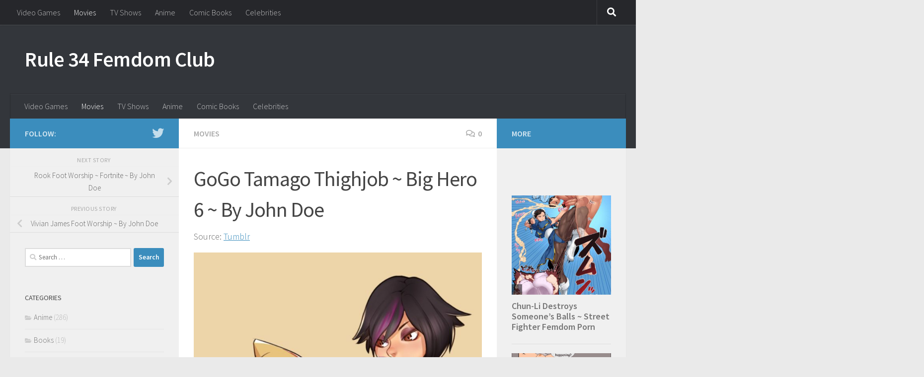

--- FILE ---
content_type: text/html; charset=UTF-8
request_url: https://rule34femdom.club/2020/09/18/gogo-tamago-thighjob-big-hero-6-by-john-doe/
body_size: 20863
content:
<!DOCTYPE html>
<html class="no-js" lang="en-US">
<head>
  <meta charset="UTF-8">
  <meta name="viewport" content="width=device-width, initial-scale=1.0">
  <link rel="profile" href="https://gmpg.org/xfn/11" />
  <link rel="pingback" href="https://rule34femdom.club/xmlrpc.php">

  <title>GoGo Tamago Thighjob ~ Big Hero 6 ~ By John Doe &#8211; Rule 34 Femdom Club</title>
		    <!-- PVC Template -->
    <script type="text/template" id="pvc-stats-view-template">
    <i class="pvc-stats-icon medium" aria-hidden="true"><svg aria-hidden="true" focusable="false" data-prefix="far" data-icon="chart-bar" role="img" xmlns="http://www.w3.org/2000/svg" viewBox="0 0 512 512" class="svg-inline--fa fa-chart-bar fa-w-16 fa-2x"><path fill="currentColor" d="M396.8 352h22.4c6.4 0 12.8-6.4 12.8-12.8V108.8c0-6.4-6.4-12.8-12.8-12.8h-22.4c-6.4 0-12.8 6.4-12.8 12.8v230.4c0 6.4 6.4 12.8 12.8 12.8zm-192 0h22.4c6.4 0 12.8-6.4 12.8-12.8V140.8c0-6.4-6.4-12.8-12.8-12.8h-22.4c-6.4 0-12.8 6.4-12.8 12.8v198.4c0 6.4 6.4 12.8 12.8 12.8zm96 0h22.4c6.4 0 12.8-6.4 12.8-12.8V204.8c0-6.4-6.4-12.8-12.8-12.8h-22.4c-6.4 0-12.8 6.4-12.8 12.8v134.4c0 6.4 6.4 12.8 12.8 12.8zM496 400H48V80c0-8.84-7.16-16-16-16H16C7.16 64 0 71.16 0 80v336c0 17.67 14.33 32 32 32h464c8.84 0 16-7.16 16-16v-16c0-8.84-7.16-16-16-16zm-387.2-48h22.4c6.4 0 12.8-6.4 12.8-12.8v-70.4c0-6.4-6.4-12.8-12.8-12.8h-22.4c-6.4 0-12.8 6.4-12.8 12.8v70.4c0 6.4 6.4 12.8 12.8 12.8z" class=""></path></svg></i>
	 <%= total_view %> total views	<% if ( today_view > 0 ) { %>
		<span class="views_today">,  <%= today_view %> views today</span>
	<% } %>
	</span>
	</script>
		    <meta name='robots' content='max-image-preview:large' />
<script>document.documentElement.className = document.documentElement.className.replace("no-js","js");</script>
<link rel='dns-prefetch' href='//secure.rating-widget.com' />
<link rel="alternate" type="application/rss+xml" title="Rule 34 Femdom Club &raquo; Feed" href="https://rule34femdom.club/feed/" />
<link rel="alternate" type="application/rss+xml" title="Rule 34 Femdom Club &raquo; Comments Feed" href="https://rule34femdom.club/comments/feed/" />
<script id="wpp-js" src="https://rule34femdom.club/wp-content/plugins/wordpress-popular-posts/assets/js/wpp.min.js?ver=7.3.6" data-sampling="0" data-sampling-rate="100" data-api-url="https://rule34femdom.club/wp-json/wordpress-popular-posts" data-post-id="8287" data-token="b76007062a" data-lang="0" data-debug="0"></script>
<link id="hu-user-gfont" href="//fonts.googleapis.com/css?family=Source+Sans+Pro:400,300italic,300,400italic,600&subset=latin,latin-ext" rel="stylesheet" type="text/css"><link rel="alternate" type="application/rss+xml" title="Rule 34 Femdom Club &raquo; GoGo Tamago Thighjob ~ Big Hero 6 ~ By John Doe Comments Feed" href="https://rule34femdom.club/2020/09/18/gogo-tamago-thighjob-big-hero-6-by-john-doe/feed/" />
<link rel="alternate" title="oEmbed (JSON)" type="application/json+oembed" href="https://rule34femdom.club/wp-json/oembed/1.0/embed?url=https%3A%2F%2Frule34femdom.club%2F2020%2F09%2F18%2Fgogo-tamago-thighjob-big-hero-6-by-john-doe%2F" />
<link rel="alternate" title="oEmbed (XML)" type="text/xml+oembed" href="https://rule34femdom.club/wp-json/oembed/1.0/embed?url=https%3A%2F%2Frule34femdom.club%2F2020%2F09%2F18%2Fgogo-tamago-thighjob-big-hero-6-by-john-doe%2F&#038;format=xml" />
<style id='wp-img-auto-sizes-contain-inline-css'>
img:is([sizes=auto i],[sizes^="auto," i]){contain-intrinsic-size:3000px 1500px}
/*# sourceURL=wp-img-auto-sizes-contain-inline-css */
</style>
<style id='wp-emoji-styles-inline-css'>

	img.wp-smiley, img.emoji {
		display: inline !important;
		border: none !important;
		box-shadow: none !important;
		height: 1em !important;
		width: 1em !important;
		margin: 0 0.07em !important;
		vertical-align: -0.1em !important;
		background: none !important;
		padding: 0 !important;
	}
/*# sourceURL=wp-emoji-styles-inline-css */
</style>
<style id='wp-block-library-inline-css'>
:root{--wp-block-synced-color:#7a00df;--wp-block-synced-color--rgb:122,0,223;--wp-bound-block-color:var(--wp-block-synced-color);--wp-editor-canvas-background:#ddd;--wp-admin-theme-color:#007cba;--wp-admin-theme-color--rgb:0,124,186;--wp-admin-theme-color-darker-10:#006ba1;--wp-admin-theme-color-darker-10--rgb:0,107,160.5;--wp-admin-theme-color-darker-20:#005a87;--wp-admin-theme-color-darker-20--rgb:0,90,135;--wp-admin-border-width-focus:2px}@media (min-resolution:192dpi){:root{--wp-admin-border-width-focus:1.5px}}.wp-element-button{cursor:pointer}:root .has-very-light-gray-background-color{background-color:#eee}:root .has-very-dark-gray-background-color{background-color:#313131}:root .has-very-light-gray-color{color:#eee}:root .has-very-dark-gray-color{color:#313131}:root .has-vivid-green-cyan-to-vivid-cyan-blue-gradient-background{background:linear-gradient(135deg,#00d084,#0693e3)}:root .has-purple-crush-gradient-background{background:linear-gradient(135deg,#34e2e4,#4721fb 50%,#ab1dfe)}:root .has-hazy-dawn-gradient-background{background:linear-gradient(135deg,#faaca8,#dad0ec)}:root .has-subdued-olive-gradient-background{background:linear-gradient(135deg,#fafae1,#67a671)}:root .has-atomic-cream-gradient-background{background:linear-gradient(135deg,#fdd79a,#004a59)}:root .has-nightshade-gradient-background{background:linear-gradient(135deg,#330968,#31cdcf)}:root .has-midnight-gradient-background{background:linear-gradient(135deg,#020381,#2874fc)}:root{--wp--preset--font-size--normal:16px;--wp--preset--font-size--huge:42px}.has-regular-font-size{font-size:1em}.has-larger-font-size{font-size:2.625em}.has-normal-font-size{font-size:var(--wp--preset--font-size--normal)}.has-huge-font-size{font-size:var(--wp--preset--font-size--huge)}.has-text-align-center{text-align:center}.has-text-align-left{text-align:left}.has-text-align-right{text-align:right}.has-fit-text{white-space:nowrap!important}#end-resizable-editor-section{display:none}.aligncenter{clear:both}.items-justified-left{justify-content:flex-start}.items-justified-center{justify-content:center}.items-justified-right{justify-content:flex-end}.items-justified-space-between{justify-content:space-between}.screen-reader-text{border:0;clip-path:inset(50%);height:1px;margin:-1px;overflow:hidden;padding:0;position:absolute;width:1px;word-wrap:normal!important}.screen-reader-text:focus{background-color:#ddd;clip-path:none;color:#444;display:block;font-size:1em;height:auto;left:5px;line-height:normal;padding:15px 23px 14px;text-decoration:none;top:5px;width:auto;z-index:100000}html :where(.has-border-color){border-style:solid}html :where([style*=border-top-color]){border-top-style:solid}html :where([style*=border-right-color]){border-right-style:solid}html :where([style*=border-bottom-color]){border-bottom-style:solid}html :where([style*=border-left-color]){border-left-style:solid}html :where([style*=border-width]){border-style:solid}html :where([style*=border-top-width]){border-top-style:solid}html :where([style*=border-right-width]){border-right-style:solid}html :where([style*=border-bottom-width]){border-bottom-style:solid}html :where([style*=border-left-width]){border-left-style:solid}html :where(img[class*=wp-image-]){height:auto;max-width:100%}:where(figure){margin:0 0 1em}html :where(.is-position-sticky){--wp-admin--admin-bar--position-offset:var(--wp-admin--admin-bar--height,0px)}@media screen and (max-width:600px){html :where(.is-position-sticky){--wp-admin--admin-bar--position-offset:0px}}

/*# sourceURL=wp-block-library-inline-css */
</style><style id='wp-block-gallery-inline-css'>
.blocks-gallery-grid:not(.has-nested-images),.wp-block-gallery:not(.has-nested-images){display:flex;flex-wrap:wrap;list-style-type:none;margin:0;padding:0}.blocks-gallery-grid:not(.has-nested-images) .blocks-gallery-image,.blocks-gallery-grid:not(.has-nested-images) .blocks-gallery-item,.wp-block-gallery:not(.has-nested-images) .blocks-gallery-image,.wp-block-gallery:not(.has-nested-images) .blocks-gallery-item{display:flex;flex-direction:column;flex-grow:1;justify-content:center;margin:0 1em 1em 0;position:relative;width:calc(50% - 1em)}.blocks-gallery-grid:not(.has-nested-images) .blocks-gallery-image:nth-of-type(2n),.blocks-gallery-grid:not(.has-nested-images) .blocks-gallery-item:nth-of-type(2n),.wp-block-gallery:not(.has-nested-images) .blocks-gallery-image:nth-of-type(2n),.wp-block-gallery:not(.has-nested-images) .blocks-gallery-item:nth-of-type(2n){margin-right:0}.blocks-gallery-grid:not(.has-nested-images) .blocks-gallery-image figure,.blocks-gallery-grid:not(.has-nested-images) .blocks-gallery-item figure,.wp-block-gallery:not(.has-nested-images) .blocks-gallery-image figure,.wp-block-gallery:not(.has-nested-images) .blocks-gallery-item figure{align-items:flex-end;display:flex;height:100%;justify-content:flex-start;margin:0}.blocks-gallery-grid:not(.has-nested-images) .blocks-gallery-image img,.blocks-gallery-grid:not(.has-nested-images) .blocks-gallery-item img,.wp-block-gallery:not(.has-nested-images) .blocks-gallery-image img,.wp-block-gallery:not(.has-nested-images) .blocks-gallery-item img{display:block;height:auto;max-width:100%;width:auto}.blocks-gallery-grid:not(.has-nested-images) .blocks-gallery-image figcaption,.blocks-gallery-grid:not(.has-nested-images) .blocks-gallery-item figcaption,.wp-block-gallery:not(.has-nested-images) .blocks-gallery-image figcaption,.wp-block-gallery:not(.has-nested-images) .blocks-gallery-item figcaption{background:linear-gradient(0deg,#000000b3,#0000004d 70%,#0000);bottom:0;box-sizing:border-box;color:#fff;font-size:.8em;margin:0;max-height:100%;overflow:auto;padding:3em .77em .7em;position:absolute;text-align:center;width:100%;z-index:2}.blocks-gallery-grid:not(.has-nested-images) .blocks-gallery-image figcaption img,.blocks-gallery-grid:not(.has-nested-images) .blocks-gallery-item figcaption img,.wp-block-gallery:not(.has-nested-images) .blocks-gallery-image figcaption img,.wp-block-gallery:not(.has-nested-images) .blocks-gallery-item figcaption img{display:inline}.blocks-gallery-grid:not(.has-nested-images) figcaption,.wp-block-gallery:not(.has-nested-images) figcaption{flex-grow:1}.blocks-gallery-grid:not(.has-nested-images).is-cropped .blocks-gallery-image a,.blocks-gallery-grid:not(.has-nested-images).is-cropped .blocks-gallery-image img,.blocks-gallery-grid:not(.has-nested-images).is-cropped .blocks-gallery-item a,.blocks-gallery-grid:not(.has-nested-images).is-cropped .blocks-gallery-item img,.wp-block-gallery:not(.has-nested-images).is-cropped .blocks-gallery-image a,.wp-block-gallery:not(.has-nested-images).is-cropped .blocks-gallery-image img,.wp-block-gallery:not(.has-nested-images).is-cropped .blocks-gallery-item a,.wp-block-gallery:not(.has-nested-images).is-cropped .blocks-gallery-item img{flex:1;height:100%;object-fit:cover;width:100%}.blocks-gallery-grid:not(.has-nested-images).columns-1 .blocks-gallery-image,.blocks-gallery-grid:not(.has-nested-images).columns-1 .blocks-gallery-item,.wp-block-gallery:not(.has-nested-images).columns-1 .blocks-gallery-image,.wp-block-gallery:not(.has-nested-images).columns-1 .blocks-gallery-item{margin-right:0;width:100%}@media (min-width:600px){.blocks-gallery-grid:not(.has-nested-images).columns-3 .blocks-gallery-image,.blocks-gallery-grid:not(.has-nested-images).columns-3 .blocks-gallery-item,.wp-block-gallery:not(.has-nested-images).columns-3 .blocks-gallery-image,.wp-block-gallery:not(.has-nested-images).columns-3 .blocks-gallery-item{margin-right:1em;width:calc(33.33333% - .66667em)}.blocks-gallery-grid:not(.has-nested-images).columns-4 .blocks-gallery-image,.blocks-gallery-grid:not(.has-nested-images).columns-4 .blocks-gallery-item,.wp-block-gallery:not(.has-nested-images).columns-4 .blocks-gallery-image,.wp-block-gallery:not(.has-nested-images).columns-4 .blocks-gallery-item{margin-right:1em;width:calc(25% - .75em)}.blocks-gallery-grid:not(.has-nested-images).columns-5 .blocks-gallery-image,.blocks-gallery-grid:not(.has-nested-images).columns-5 .blocks-gallery-item,.wp-block-gallery:not(.has-nested-images).columns-5 .blocks-gallery-image,.wp-block-gallery:not(.has-nested-images).columns-5 .blocks-gallery-item{margin-right:1em;width:calc(20% - .8em)}.blocks-gallery-grid:not(.has-nested-images).columns-6 .blocks-gallery-image,.blocks-gallery-grid:not(.has-nested-images).columns-6 .blocks-gallery-item,.wp-block-gallery:not(.has-nested-images).columns-6 .blocks-gallery-image,.wp-block-gallery:not(.has-nested-images).columns-6 .blocks-gallery-item{margin-right:1em;width:calc(16.66667% - .83333em)}.blocks-gallery-grid:not(.has-nested-images).columns-7 .blocks-gallery-image,.blocks-gallery-grid:not(.has-nested-images).columns-7 .blocks-gallery-item,.wp-block-gallery:not(.has-nested-images).columns-7 .blocks-gallery-image,.wp-block-gallery:not(.has-nested-images).columns-7 .blocks-gallery-item{margin-right:1em;width:calc(14.28571% - .85714em)}.blocks-gallery-grid:not(.has-nested-images).columns-8 .blocks-gallery-image,.blocks-gallery-grid:not(.has-nested-images).columns-8 .blocks-gallery-item,.wp-block-gallery:not(.has-nested-images).columns-8 .blocks-gallery-image,.wp-block-gallery:not(.has-nested-images).columns-8 .blocks-gallery-item{margin-right:1em;width:calc(12.5% - .875em)}.blocks-gallery-grid:not(.has-nested-images).columns-1 .blocks-gallery-image:nth-of-type(1n),.blocks-gallery-grid:not(.has-nested-images).columns-1 .blocks-gallery-item:nth-of-type(1n),.blocks-gallery-grid:not(.has-nested-images).columns-2 .blocks-gallery-image:nth-of-type(2n),.blocks-gallery-grid:not(.has-nested-images).columns-2 .blocks-gallery-item:nth-of-type(2n),.blocks-gallery-grid:not(.has-nested-images).columns-3 .blocks-gallery-image:nth-of-type(3n),.blocks-gallery-grid:not(.has-nested-images).columns-3 .blocks-gallery-item:nth-of-type(3n),.blocks-gallery-grid:not(.has-nested-images).columns-4 .blocks-gallery-image:nth-of-type(4n),.blocks-gallery-grid:not(.has-nested-images).columns-4 .blocks-gallery-item:nth-of-type(4n),.blocks-gallery-grid:not(.has-nested-images).columns-5 .blocks-gallery-image:nth-of-type(5n),.blocks-gallery-grid:not(.has-nested-images).columns-5 .blocks-gallery-item:nth-of-type(5n),.blocks-gallery-grid:not(.has-nested-images).columns-6 .blocks-gallery-image:nth-of-type(6n),.blocks-gallery-grid:not(.has-nested-images).columns-6 .blocks-gallery-item:nth-of-type(6n),.blocks-gallery-grid:not(.has-nested-images).columns-7 .blocks-gallery-image:nth-of-type(7n),.blocks-gallery-grid:not(.has-nested-images).columns-7 .blocks-gallery-item:nth-of-type(7n),.blocks-gallery-grid:not(.has-nested-images).columns-8 .blocks-gallery-image:nth-of-type(8n),.blocks-gallery-grid:not(.has-nested-images).columns-8 .blocks-gallery-item:nth-of-type(8n),.wp-block-gallery:not(.has-nested-images).columns-1 .blocks-gallery-image:nth-of-type(1n),.wp-block-gallery:not(.has-nested-images).columns-1 .blocks-gallery-item:nth-of-type(1n),.wp-block-gallery:not(.has-nested-images).columns-2 .blocks-gallery-image:nth-of-type(2n),.wp-block-gallery:not(.has-nested-images).columns-2 .blocks-gallery-item:nth-of-type(2n),.wp-block-gallery:not(.has-nested-images).columns-3 .blocks-gallery-image:nth-of-type(3n),.wp-block-gallery:not(.has-nested-images).columns-3 .blocks-gallery-item:nth-of-type(3n),.wp-block-gallery:not(.has-nested-images).columns-4 .blocks-gallery-image:nth-of-type(4n),.wp-block-gallery:not(.has-nested-images).columns-4 .blocks-gallery-item:nth-of-type(4n),.wp-block-gallery:not(.has-nested-images).columns-5 .blocks-gallery-image:nth-of-type(5n),.wp-block-gallery:not(.has-nested-images).columns-5 .blocks-gallery-item:nth-of-type(5n),.wp-block-gallery:not(.has-nested-images).columns-6 .blocks-gallery-image:nth-of-type(6n),.wp-block-gallery:not(.has-nested-images).columns-6 .blocks-gallery-item:nth-of-type(6n),.wp-block-gallery:not(.has-nested-images).columns-7 .blocks-gallery-image:nth-of-type(7n),.wp-block-gallery:not(.has-nested-images).columns-7 .blocks-gallery-item:nth-of-type(7n),.wp-block-gallery:not(.has-nested-images).columns-8 .blocks-gallery-image:nth-of-type(8n),.wp-block-gallery:not(.has-nested-images).columns-8 .blocks-gallery-item:nth-of-type(8n){margin-right:0}}.blocks-gallery-grid:not(.has-nested-images) .blocks-gallery-image:last-child,.blocks-gallery-grid:not(.has-nested-images) .blocks-gallery-item:last-child,.wp-block-gallery:not(.has-nested-images) .blocks-gallery-image:last-child,.wp-block-gallery:not(.has-nested-images) .blocks-gallery-item:last-child{margin-right:0}.blocks-gallery-grid:not(.has-nested-images).alignleft,.blocks-gallery-grid:not(.has-nested-images).alignright,.wp-block-gallery:not(.has-nested-images).alignleft,.wp-block-gallery:not(.has-nested-images).alignright{max-width:420px;width:100%}.blocks-gallery-grid:not(.has-nested-images).aligncenter .blocks-gallery-item figure,.wp-block-gallery:not(.has-nested-images).aligncenter .blocks-gallery-item figure{justify-content:center}.wp-block-gallery:not(.is-cropped) .blocks-gallery-item{align-self:flex-start}figure.wp-block-gallery.has-nested-images{align-items:normal}.wp-block-gallery.has-nested-images figure.wp-block-image:not(#individual-image){margin:0;width:calc(50% - var(--wp--style--unstable-gallery-gap, 16px)/2)}.wp-block-gallery.has-nested-images figure.wp-block-image{box-sizing:border-box;display:flex;flex-direction:column;flex-grow:1;justify-content:center;max-width:100%;position:relative}.wp-block-gallery.has-nested-images figure.wp-block-image>a,.wp-block-gallery.has-nested-images figure.wp-block-image>div{flex-direction:column;flex-grow:1;margin:0}.wp-block-gallery.has-nested-images figure.wp-block-image img{display:block;height:auto;max-width:100%!important;width:auto}.wp-block-gallery.has-nested-images figure.wp-block-image figcaption,.wp-block-gallery.has-nested-images figure.wp-block-image:has(figcaption):before{bottom:0;left:0;max-height:100%;position:absolute;right:0}.wp-block-gallery.has-nested-images figure.wp-block-image:has(figcaption):before{backdrop-filter:blur(3px);content:"";height:100%;-webkit-mask-image:linear-gradient(0deg,#000 20%,#0000);mask-image:linear-gradient(0deg,#000 20%,#0000);max-height:40%;pointer-events:none}.wp-block-gallery.has-nested-images figure.wp-block-image figcaption{box-sizing:border-box;color:#fff;font-size:13px;margin:0;overflow:auto;padding:1em;text-align:center;text-shadow:0 0 1.5px #000}.wp-block-gallery.has-nested-images figure.wp-block-image figcaption::-webkit-scrollbar{height:12px;width:12px}.wp-block-gallery.has-nested-images figure.wp-block-image figcaption::-webkit-scrollbar-track{background-color:initial}.wp-block-gallery.has-nested-images figure.wp-block-image figcaption::-webkit-scrollbar-thumb{background-clip:padding-box;background-color:initial;border:3px solid #0000;border-radius:8px}.wp-block-gallery.has-nested-images figure.wp-block-image figcaption:focus-within::-webkit-scrollbar-thumb,.wp-block-gallery.has-nested-images figure.wp-block-image figcaption:focus::-webkit-scrollbar-thumb,.wp-block-gallery.has-nested-images figure.wp-block-image figcaption:hover::-webkit-scrollbar-thumb{background-color:#fffc}.wp-block-gallery.has-nested-images figure.wp-block-image figcaption{scrollbar-color:#0000 #0000;scrollbar-gutter:stable both-edges;scrollbar-width:thin}.wp-block-gallery.has-nested-images figure.wp-block-image figcaption:focus,.wp-block-gallery.has-nested-images figure.wp-block-image figcaption:focus-within,.wp-block-gallery.has-nested-images figure.wp-block-image figcaption:hover{scrollbar-color:#fffc #0000}.wp-block-gallery.has-nested-images figure.wp-block-image figcaption{will-change:transform}@media (hover:none){.wp-block-gallery.has-nested-images figure.wp-block-image figcaption{scrollbar-color:#fffc #0000}}.wp-block-gallery.has-nested-images figure.wp-block-image figcaption{background:linear-gradient(0deg,#0006,#0000)}.wp-block-gallery.has-nested-images figure.wp-block-image figcaption img{display:inline}.wp-block-gallery.has-nested-images figure.wp-block-image figcaption a{color:inherit}.wp-block-gallery.has-nested-images figure.wp-block-image.has-custom-border img{box-sizing:border-box}.wp-block-gallery.has-nested-images figure.wp-block-image.has-custom-border>a,.wp-block-gallery.has-nested-images figure.wp-block-image.has-custom-border>div,.wp-block-gallery.has-nested-images figure.wp-block-image.is-style-rounded>a,.wp-block-gallery.has-nested-images figure.wp-block-image.is-style-rounded>div{flex:1 1 auto}.wp-block-gallery.has-nested-images figure.wp-block-image.has-custom-border figcaption,.wp-block-gallery.has-nested-images figure.wp-block-image.is-style-rounded figcaption{background:none;color:inherit;flex:initial;margin:0;padding:10px 10px 9px;position:relative;text-shadow:none}.wp-block-gallery.has-nested-images figure.wp-block-image.has-custom-border:before,.wp-block-gallery.has-nested-images figure.wp-block-image.is-style-rounded:before{content:none}.wp-block-gallery.has-nested-images figcaption{flex-basis:100%;flex-grow:1;text-align:center}.wp-block-gallery.has-nested-images:not(.is-cropped) figure.wp-block-image:not(#individual-image){margin-bottom:auto;margin-top:0}.wp-block-gallery.has-nested-images.is-cropped figure.wp-block-image:not(#individual-image){align-self:inherit}.wp-block-gallery.has-nested-images.is-cropped figure.wp-block-image:not(#individual-image)>a,.wp-block-gallery.has-nested-images.is-cropped figure.wp-block-image:not(#individual-image)>div:not(.components-drop-zone){display:flex}.wp-block-gallery.has-nested-images.is-cropped figure.wp-block-image:not(#individual-image) a,.wp-block-gallery.has-nested-images.is-cropped figure.wp-block-image:not(#individual-image) img{flex:1 0 0%;height:100%;object-fit:cover;width:100%}.wp-block-gallery.has-nested-images.columns-1 figure.wp-block-image:not(#individual-image){width:100%}@media (min-width:600px){.wp-block-gallery.has-nested-images.columns-3 figure.wp-block-image:not(#individual-image){width:calc(33.33333% - var(--wp--style--unstable-gallery-gap, 16px)*.66667)}.wp-block-gallery.has-nested-images.columns-4 figure.wp-block-image:not(#individual-image){width:calc(25% - var(--wp--style--unstable-gallery-gap, 16px)*.75)}.wp-block-gallery.has-nested-images.columns-5 figure.wp-block-image:not(#individual-image){width:calc(20% - var(--wp--style--unstable-gallery-gap, 16px)*.8)}.wp-block-gallery.has-nested-images.columns-6 figure.wp-block-image:not(#individual-image){width:calc(16.66667% - var(--wp--style--unstable-gallery-gap, 16px)*.83333)}.wp-block-gallery.has-nested-images.columns-7 figure.wp-block-image:not(#individual-image){width:calc(14.28571% - var(--wp--style--unstable-gallery-gap, 16px)*.85714)}.wp-block-gallery.has-nested-images.columns-8 figure.wp-block-image:not(#individual-image){width:calc(12.5% - var(--wp--style--unstable-gallery-gap, 16px)*.875)}.wp-block-gallery.has-nested-images.columns-default figure.wp-block-image:not(#individual-image){width:calc(33.33% - var(--wp--style--unstable-gallery-gap, 16px)*.66667)}.wp-block-gallery.has-nested-images.columns-default figure.wp-block-image:not(#individual-image):first-child:nth-last-child(2),.wp-block-gallery.has-nested-images.columns-default figure.wp-block-image:not(#individual-image):first-child:nth-last-child(2)~figure.wp-block-image:not(#individual-image){width:calc(50% - var(--wp--style--unstable-gallery-gap, 16px)*.5)}.wp-block-gallery.has-nested-images.columns-default figure.wp-block-image:not(#individual-image):first-child:last-child{width:100%}}.wp-block-gallery.has-nested-images.alignleft,.wp-block-gallery.has-nested-images.alignright{max-width:420px;width:100%}.wp-block-gallery.has-nested-images.aligncenter{justify-content:center}
/*# sourceURL=https://rule34femdom.club/wp-includes/blocks/gallery/style.min.css */
</style>
<style id='wp-block-paragraph-inline-css'>
.is-small-text{font-size:.875em}.is-regular-text{font-size:1em}.is-large-text{font-size:2.25em}.is-larger-text{font-size:3em}.has-drop-cap:not(:focus):first-letter{float:left;font-size:8.4em;font-style:normal;font-weight:100;line-height:.68;margin:.05em .1em 0 0;text-transform:uppercase}body.rtl .has-drop-cap:not(:focus):first-letter{float:none;margin-left:.1em}p.has-drop-cap.has-background{overflow:hidden}:root :where(p.has-background){padding:1.25em 2.375em}:where(p.has-text-color:not(.has-link-color)) a{color:inherit}p.has-text-align-left[style*="writing-mode:vertical-lr"],p.has-text-align-right[style*="writing-mode:vertical-rl"]{rotate:180deg}
/*# sourceURL=https://rule34femdom.club/wp-includes/blocks/paragraph/style.min.css */
</style>
<style id='global-styles-inline-css'>
:root{--wp--preset--aspect-ratio--square: 1;--wp--preset--aspect-ratio--4-3: 4/3;--wp--preset--aspect-ratio--3-4: 3/4;--wp--preset--aspect-ratio--3-2: 3/2;--wp--preset--aspect-ratio--2-3: 2/3;--wp--preset--aspect-ratio--16-9: 16/9;--wp--preset--aspect-ratio--9-16: 9/16;--wp--preset--color--black: #000000;--wp--preset--color--cyan-bluish-gray: #abb8c3;--wp--preset--color--white: #ffffff;--wp--preset--color--pale-pink: #f78da7;--wp--preset--color--vivid-red: #cf2e2e;--wp--preset--color--luminous-vivid-orange: #ff6900;--wp--preset--color--luminous-vivid-amber: #fcb900;--wp--preset--color--light-green-cyan: #7bdcb5;--wp--preset--color--vivid-green-cyan: #00d084;--wp--preset--color--pale-cyan-blue: #8ed1fc;--wp--preset--color--vivid-cyan-blue: #0693e3;--wp--preset--color--vivid-purple: #9b51e0;--wp--preset--gradient--vivid-cyan-blue-to-vivid-purple: linear-gradient(135deg,rgb(6,147,227) 0%,rgb(155,81,224) 100%);--wp--preset--gradient--light-green-cyan-to-vivid-green-cyan: linear-gradient(135deg,rgb(122,220,180) 0%,rgb(0,208,130) 100%);--wp--preset--gradient--luminous-vivid-amber-to-luminous-vivid-orange: linear-gradient(135deg,rgb(252,185,0) 0%,rgb(255,105,0) 100%);--wp--preset--gradient--luminous-vivid-orange-to-vivid-red: linear-gradient(135deg,rgb(255,105,0) 0%,rgb(207,46,46) 100%);--wp--preset--gradient--very-light-gray-to-cyan-bluish-gray: linear-gradient(135deg,rgb(238,238,238) 0%,rgb(169,184,195) 100%);--wp--preset--gradient--cool-to-warm-spectrum: linear-gradient(135deg,rgb(74,234,220) 0%,rgb(151,120,209) 20%,rgb(207,42,186) 40%,rgb(238,44,130) 60%,rgb(251,105,98) 80%,rgb(254,248,76) 100%);--wp--preset--gradient--blush-light-purple: linear-gradient(135deg,rgb(255,206,236) 0%,rgb(152,150,240) 100%);--wp--preset--gradient--blush-bordeaux: linear-gradient(135deg,rgb(254,205,165) 0%,rgb(254,45,45) 50%,rgb(107,0,62) 100%);--wp--preset--gradient--luminous-dusk: linear-gradient(135deg,rgb(255,203,112) 0%,rgb(199,81,192) 50%,rgb(65,88,208) 100%);--wp--preset--gradient--pale-ocean: linear-gradient(135deg,rgb(255,245,203) 0%,rgb(182,227,212) 50%,rgb(51,167,181) 100%);--wp--preset--gradient--electric-grass: linear-gradient(135deg,rgb(202,248,128) 0%,rgb(113,206,126) 100%);--wp--preset--gradient--midnight: linear-gradient(135deg,rgb(2,3,129) 0%,rgb(40,116,252) 100%);--wp--preset--font-size--small: 13px;--wp--preset--font-size--medium: 20px;--wp--preset--font-size--large: 36px;--wp--preset--font-size--x-large: 42px;--wp--preset--spacing--20: 0.44rem;--wp--preset--spacing--30: 0.67rem;--wp--preset--spacing--40: 1rem;--wp--preset--spacing--50: 1.5rem;--wp--preset--spacing--60: 2.25rem;--wp--preset--spacing--70: 3.38rem;--wp--preset--spacing--80: 5.06rem;--wp--preset--shadow--natural: 6px 6px 9px rgba(0, 0, 0, 0.2);--wp--preset--shadow--deep: 12px 12px 50px rgba(0, 0, 0, 0.4);--wp--preset--shadow--sharp: 6px 6px 0px rgba(0, 0, 0, 0.2);--wp--preset--shadow--outlined: 6px 6px 0px -3px rgb(255, 255, 255), 6px 6px rgb(0, 0, 0);--wp--preset--shadow--crisp: 6px 6px 0px rgb(0, 0, 0);}:where(.is-layout-flex){gap: 0.5em;}:where(.is-layout-grid){gap: 0.5em;}body .is-layout-flex{display: flex;}.is-layout-flex{flex-wrap: wrap;align-items: center;}.is-layout-flex > :is(*, div){margin: 0;}body .is-layout-grid{display: grid;}.is-layout-grid > :is(*, div){margin: 0;}:where(.wp-block-columns.is-layout-flex){gap: 2em;}:where(.wp-block-columns.is-layout-grid){gap: 2em;}:where(.wp-block-post-template.is-layout-flex){gap: 1.25em;}:where(.wp-block-post-template.is-layout-grid){gap: 1.25em;}.has-black-color{color: var(--wp--preset--color--black) !important;}.has-cyan-bluish-gray-color{color: var(--wp--preset--color--cyan-bluish-gray) !important;}.has-white-color{color: var(--wp--preset--color--white) !important;}.has-pale-pink-color{color: var(--wp--preset--color--pale-pink) !important;}.has-vivid-red-color{color: var(--wp--preset--color--vivid-red) !important;}.has-luminous-vivid-orange-color{color: var(--wp--preset--color--luminous-vivid-orange) !important;}.has-luminous-vivid-amber-color{color: var(--wp--preset--color--luminous-vivid-amber) !important;}.has-light-green-cyan-color{color: var(--wp--preset--color--light-green-cyan) !important;}.has-vivid-green-cyan-color{color: var(--wp--preset--color--vivid-green-cyan) !important;}.has-pale-cyan-blue-color{color: var(--wp--preset--color--pale-cyan-blue) !important;}.has-vivid-cyan-blue-color{color: var(--wp--preset--color--vivid-cyan-blue) !important;}.has-vivid-purple-color{color: var(--wp--preset--color--vivid-purple) !important;}.has-black-background-color{background-color: var(--wp--preset--color--black) !important;}.has-cyan-bluish-gray-background-color{background-color: var(--wp--preset--color--cyan-bluish-gray) !important;}.has-white-background-color{background-color: var(--wp--preset--color--white) !important;}.has-pale-pink-background-color{background-color: var(--wp--preset--color--pale-pink) !important;}.has-vivid-red-background-color{background-color: var(--wp--preset--color--vivid-red) !important;}.has-luminous-vivid-orange-background-color{background-color: var(--wp--preset--color--luminous-vivid-orange) !important;}.has-luminous-vivid-amber-background-color{background-color: var(--wp--preset--color--luminous-vivid-amber) !important;}.has-light-green-cyan-background-color{background-color: var(--wp--preset--color--light-green-cyan) !important;}.has-vivid-green-cyan-background-color{background-color: var(--wp--preset--color--vivid-green-cyan) !important;}.has-pale-cyan-blue-background-color{background-color: var(--wp--preset--color--pale-cyan-blue) !important;}.has-vivid-cyan-blue-background-color{background-color: var(--wp--preset--color--vivid-cyan-blue) !important;}.has-vivid-purple-background-color{background-color: var(--wp--preset--color--vivid-purple) !important;}.has-black-border-color{border-color: var(--wp--preset--color--black) !important;}.has-cyan-bluish-gray-border-color{border-color: var(--wp--preset--color--cyan-bluish-gray) !important;}.has-white-border-color{border-color: var(--wp--preset--color--white) !important;}.has-pale-pink-border-color{border-color: var(--wp--preset--color--pale-pink) !important;}.has-vivid-red-border-color{border-color: var(--wp--preset--color--vivid-red) !important;}.has-luminous-vivid-orange-border-color{border-color: var(--wp--preset--color--luminous-vivid-orange) !important;}.has-luminous-vivid-amber-border-color{border-color: var(--wp--preset--color--luminous-vivid-amber) !important;}.has-light-green-cyan-border-color{border-color: var(--wp--preset--color--light-green-cyan) !important;}.has-vivid-green-cyan-border-color{border-color: var(--wp--preset--color--vivid-green-cyan) !important;}.has-pale-cyan-blue-border-color{border-color: var(--wp--preset--color--pale-cyan-blue) !important;}.has-vivid-cyan-blue-border-color{border-color: var(--wp--preset--color--vivid-cyan-blue) !important;}.has-vivid-purple-border-color{border-color: var(--wp--preset--color--vivid-purple) !important;}.has-vivid-cyan-blue-to-vivid-purple-gradient-background{background: var(--wp--preset--gradient--vivid-cyan-blue-to-vivid-purple) !important;}.has-light-green-cyan-to-vivid-green-cyan-gradient-background{background: var(--wp--preset--gradient--light-green-cyan-to-vivid-green-cyan) !important;}.has-luminous-vivid-amber-to-luminous-vivid-orange-gradient-background{background: var(--wp--preset--gradient--luminous-vivid-amber-to-luminous-vivid-orange) !important;}.has-luminous-vivid-orange-to-vivid-red-gradient-background{background: var(--wp--preset--gradient--luminous-vivid-orange-to-vivid-red) !important;}.has-very-light-gray-to-cyan-bluish-gray-gradient-background{background: var(--wp--preset--gradient--very-light-gray-to-cyan-bluish-gray) !important;}.has-cool-to-warm-spectrum-gradient-background{background: var(--wp--preset--gradient--cool-to-warm-spectrum) !important;}.has-blush-light-purple-gradient-background{background: var(--wp--preset--gradient--blush-light-purple) !important;}.has-blush-bordeaux-gradient-background{background: var(--wp--preset--gradient--blush-bordeaux) !important;}.has-luminous-dusk-gradient-background{background: var(--wp--preset--gradient--luminous-dusk) !important;}.has-pale-ocean-gradient-background{background: var(--wp--preset--gradient--pale-ocean) !important;}.has-electric-grass-gradient-background{background: var(--wp--preset--gradient--electric-grass) !important;}.has-midnight-gradient-background{background: var(--wp--preset--gradient--midnight) !important;}.has-small-font-size{font-size: var(--wp--preset--font-size--small) !important;}.has-medium-font-size{font-size: var(--wp--preset--font-size--medium) !important;}.has-large-font-size{font-size: var(--wp--preset--font-size--large) !important;}.has-x-large-font-size{font-size: var(--wp--preset--font-size--x-large) !important;}
/*# sourceURL=global-styles-inline-css */
</style>
<style id='core-block-supports-inline-css'>
.wp-block-gallery.wp-block-gallery-1{--wp--style--unstable-gallery-gap:var( --wp--style--gallery-gap-default, var( --gallery-block--gutter-size, var( --wp--style--block-gap, 0.5em ) ) );gap:var( --wp--style--gallery-gap-default, var( --gallery-block--gutter-size, var( --wp--style--block-gap, 0.5em ) ) );}
/*# sourceURL=core-block-supports-inline-css */
</style>

<style id='classic-theme-styles-inline-css'>
/*! This file is auto-generated */
.wp-block-button__link{color:#fff;background-color:#32373c;border-radius:9999px;box-shadow:none;text-decoration:none;padding:calc(.667em + 2px) calc(1.333em + 2px);font-size:1.125em}.wp-block-file__button{background:#32373c;color:#fff;text-decoration:none}
/*# sourceURL=/wp-includes/css/classic-themes.min.css */
</style>
<link rel='stylesheet' id='a3-pvc-style-css' href='https://rule34femdom.club/wp-content/plugins/page-views-count/assets/css/style.min.css?ver=2.8.7' media='all' />
<link rel='stylesheet' id='rw-site-rating-css' href='https://rule34femdom.club/wp-content/plugins/rating-widget/resources/css/site-rating.css?ver=3.2.4' media='all' />
<link rel='stylesheet' id='wprc-style-css' href='https://rule34femdom.club/wp-content/plugins/report-content/static/css/styles.css?ver=6.9' media='all' />
<link rel='stylesheet' id='wordpress-popular-posts-css-css' href='https://rule34femdom.club/wp-content/plugins/wordpress-popular-posts/assets/css/wpp.css?ver=7.3.6' media='all' />
<link rel='stylesheet' id='hueman-main-style-css' href='https://rule34femdom.club/wp-content/themes/hueman/assets/front/css/main.min.css?ver=3.7.27' media='all' />
<style id='hueman-main-style-inline-css'>
body { font-family:'Source Sans Pro', Arial, sans-serif;font-size:1.00rem }@media only screen and (min-width: 720px) {
        .nav > li { font-size:1.00rem; }
      }::selection { background-color: #3b8dbd; }
::-moz-selection { background-color: #3b8dbd; }a,a>span.hu-external::after,.themeform label .required,#flexslider-featured .flex-direction-nav .flex-next:hover,#flexslider-featured .flex-direction-nav .flex-prev:hover,.post-hover:hover .post-title a,.post-title a:hover,.sidebar.s1 .post-nav li a:hover i,.content .post-nav li a:hover i,.post-related a:hover,.sidebar.s1 .widget_rss ul li a,#footer .widget_rss ul li a,.sidebar.s1 .widget_calendar a,#footer .widget_calendar a,.sidebar.s1 .alx-tab .tab-item-category a,.sidebar.s1 .alx-posts .post-item-category a,.sidebar.s1 .alx-tab li:hover .tab-item-title a,.sidebar.s1 .alx-tab li:hover .tab-item-comment a,.sidebar.s1 .alx-posts li:hover .post-item-title a,#footer .alx-tab .tab-item-category a,#footer .alx-posts .post-item-category a,#footer .alx-tab li:hover .tab-item-title a,#footer .alx-tab li:hover .tab-item-comment a,#footer .alx-posts li:hover .post-item-title a,.comment-tabs li.active a,.comment-awaiting-moderation,.child-menu a:hover,.child-menu .current_page_item > a,.wp-pagenavi a{ color: #3b8dbd; }input[type="submit"],.themeform button[type="submit"],.sidebar.s1 .sidebar-top,.sidebar.s1 .sidebar-toggle,#flexslider-featured .flex-control-nav li a.flex-active,.post-tags a:hover,.sidebar.s1 .widget_calendar caption,#footer .widget_calendar caption,.author-bio .bio-avatar:after,.commentlist li.bypostauthor > .comment-body:after,.commentlist li.comment-author-admin > .comment-body:after{ background-color: #3b8dbd; }.post-format .format-container { border-color: #3b8dbd; }.sidebar.s1 .alx-tabs-nav li.active a,#footer .alx-tabs-nav li.active a,.comment-tabs li.active a,.wp-pagenavi a:hover,.wp-pagenavi a:active,.wp-pagenavi span.current{ border-bottom-color: #3b8dbd!important; }.sidebar.s2 .post-nav li a:hover i,
.sidebar.s2 .widget_rss ul li a,
.sidebar.s2 .widget_calendar a,
.sidebar.s2 .alx-tab .tab-item-category a,
.sidebar.s2 .alx-posts .post-item-category a,
.sidebar.s2 .alx-tab li:hover .tab-item-title a,
.sidebar.s2 .alx-tab li:hover .tab-item-comment a,
.sidebar.s2 .alx-posts li:hover .post-item-title a { color: #3b8dbd; }
.sidebar.s2 .sidebar-top,.sidebar.s2 .sidebar-toggle,.post-comments,.jp-play-bar,.jp-volume-bar-value,.sidebar.s2 .widget_calendar caption{ background-color: #3b8dbd; }.sidebar.s2 .alx-tabs-nav li.active a { border-bottom-color: #3b8dbd; }
.post-comments::before { border-right-color: #3b8dbd; }
      .search-expand,
              #nav-topbar.nav-container { background-color: #26272b}@media only screen and (min-width: 720px) {
                #nav-topbar .nav ul { background-color: #26272b; }
              }.is-scrolled #header .nav-container.desktop-sticky,
              .is-scrolled #header .search-expand { background-color: #26272b; background-color: rgba(38,39,43,0.90) }.is-scrolled .topbar-transparent #nav-topbar.desktop-sticky .nav ul { background-color: #26272b; background-color: rgba(38,39,43,0.95) }#header { background-color: #33363b; }
@media only screen and (min-width: 720px) {
  #nav-header .nav ul { background-color: #33363b; }
}
        #header #nav-mobile { background-color: #33363b; }.is-scrolled #header #nav-mobile { background-color: #33363b; background-color: rgba(51,54,59,0.90) }#nav-header.nav-container, #main-header-search .search-expand { background-color: #33363b; }
@media only screen and (min-width: 720px) {
  #nav-header .nav ul { background-color: #33363b; }
}
        body { background-color: #eaeaea; }
/*# sourceURL=hueman-main-style-inline-css */
</style>
<link rel='stylesheet' id='hueman-font-awesome-css' href='https://rule34femdom.club/wp-content/themes/hueman/assets/front/css/font-awesome.min.css?ver=3.7.27' media='all' />
<link rel='stylesheet' id='rw_toprated-css' href='https://secure.rating-widget.com/css/wordpress/toprated.css?ck=Y2026M01D21&#038;ver=3.2.4' media='all' />
<link rel='stylesheet' id='rw_recommendations-css' href='https://secure.rating-widget.com/css/widget/recommendations.css?ck=Y2026M01D21&#038;ver=3.2.4' media='all' />
<link rel='stylesheet' id='a3pvc-css' href='//rule34femdom.club/wp-content/uploads/sass/pvc.min.css?ver=1497623911' media='all' />
<script id="nb-jquery" src="https://rule34femdom.club/wp-includes/js/jquery/jquery.min.js?ver=3.7.1" id="jquery-core-js"></script>
<script src="https://rule34femdom.club/wp-includes/js/jquery/jquery-migrate.min.js?ver=3.4.1" id="jquery-migrate-js"></script>
<script src="https://rule34femdom.club/wp-includes/js/underscore.min.js?ver=1.13.7" id="underscore-js"></script>
<script src="https://rule34femdom.club/wp-includes/js/backbone.min.js?ver=1.6.0" id="backbone-js"></script>
<script id="a3-pvc-backbone-js-extra">
var pvc_vars = {"rest_api_url":"https://rule34femdom.club/wp-json/pvc/v1","ajax_url":"https://rule34femdom.club/wp-admin/admin-ajax.php","security":"fe05157c9c","ajax_load_type":"rest_api"};
//# sourceURL=a3-pvc-backbone-js-extra
</script>
<script src="https://rule34femdom.club/wp-content/plugins/page-views-count/assets/js/pvc.backbone.min.js?ver=2.8.7" id="a3-pvc-backbone-js"></script>
<script id="wprc-script-js-extra">
var wprcajaxhandler = {"ajaxurl":"https://rule34femdom.club/wp-admin/admin-ajax.php"};
//# sourceURL=wprc-script-js-extra
</script>
<script src="https://rule34femdom.club/wp-content/plugins/report-content/static/js/scripts.js?ver=6.9" id="wprc-script-js"></script>
<script src="https://rule34femdom.club/wp-content/plugins/google-analyticator/external-tracking.min.js?ver=6.5.7" id="ga-external-tracking-js"></script>
<link rel="https://api.w.org/" href="https://rule34femdom.club/wp-json/" /><link rel="alternate" title="JSON" type="application/json" href="https://rule34femdom.club/wp-json/wp/v2/posts/8287" /><link rel="EditURI" type="application/rsd+xml" title="RSD" href="https://rule34femdom.club/xmlrpc.php?rsd" />
<meta name="generator" content="WordPress 6.9" />
<link rel="canonical" href="https://rule34femdom.club/2020/09/18/gogo-tamago-thighjob-big-hero-6-by-john-doe/" />
<link rel='shortlink' href='https://rule34femdom.club/?p=8287' />
<!-- Favicon Rotator -->
<link rel="shortcut icon" href="https://rule34femdom.club/wp-content/uploads/2016/06/Feminism-Power-Symbol-16x16.png" />
<link rel="apple-touch-icon-precomposed" href="https://rule34femdom.club/wp-content/uploads/2016/06/Feminism-Power-Symbol.png" />
<!-- End Favicon Rotator -->
            <style id="wpp-loading-animation-styles">@-webkit-keyframes bgslide{from{background-position-x:0}to{background-position-x:-200%}}@keyframes bgslide{from{background-position-x:0}to{background-position-x:-200%}}.wpp-widget-block-placeholder,.wpp-shortcode-placeholder{margin:0 auto;width:60px;height:3px;background:#dd3737;background:linear-gradient(90deg,#dd3737 0%,#571313 10%,#dd3737 100%);background-size:200% auto;border-radius:3px;-webkit-animation:bgslide 1s infinite linear;animation:bgslide 1s infinite linear}</style>
                <link rel="preload" as="font" type="font/woff2" href="https://rule34femdom.club/wp-content/themes/hueman/assets/front/webfonts/fa-brands-400.woff2?v=5.15.2" crossorigin="anonymous"/>
    <link rel="preload" as="font" type="font/woff2" href="https://rule34femdom.club/wp-content/themes/hueman/assets/front/webfonts/fa-regular-400.woff2?v=5.15.2" crossorigin="anonymous"/>
    <link rel="preload" as="font" type="font/woff2" href="https://rule34femdom.club/wp-content/themes/hueman/assets/front/webfonts/fa-solid-900.woff2?v=5.15.2" crossorigin="anonymous"/>
  <!--[if lt IE 9]>
<script src="https://rule34femdom.club/wp-content/themes/hueman/assets/front/js/ie/html5shiv-printshiv.min.js"></script>
<script src="https://rule34femdom.club/wp-content/themes/hueman/assets/front/js/ie/selectivizr.js"></script>
<![endif]-->

<!-- Jetpack Open Graph Tags -->
<meta property="og:type" content="article" />
<meta property="og:title" content="GoGo Tamago Thighjob ~ Big Hero 6 ~ By John Doe" />
<meta property="og:url" content="https://rule34femdom.club/2020/09/18/gogo-tamago-thighjob-big-hero-6-by-john-doe/" />
<meta property="og:description" content="Source: Tumblr" />
<meta property="article:published_time" content="2020-09-18T01:27:00+00:00" />
<meta property="article:modified_time" content="2020-08-08T01:31:10+00:00" />
<meta property="og:site_name" content="Rule 34 Femdom Club" />
<meta property="og:image" content="https://rule34femdom.club/wp-content/uploads/2020/08/GoGo-Tamago-Thighjob-Big-Hero-6-By-JohnDo.jpg" />
<meta property="og:image:width" content="1047" />
<meta property="og:image:height" content="1392" />
<meta property="og:image:alt" content="" />
<meta property="og:locale" content="en_US" />
<meta name="twitter:text:title" content="GoGo Tamago Thighjob ~ Big Hero 6 ~ By John Doe" />
<meta name="twitter:image" content="https://rule34femdom.club/wp-content/uploads/2020/08/GoGo-Tamago-Thighjob-Big-Hero-6-By-JohnDo.jpg?w=640" />
<meta name="twitter:card" content="summary_large_image" />

<!-- End Jetpack Open Graph Tags -->
<link rel="icon" href="https://rule34femdom.club/wp-content/uploads/2016/06/cropped-Feminism-Power-Symbol-160x160.png" sizes="32x32" />
<link rel="icon" href="https://rule34femdom.club/wp-content/uploads/2016/06/cropped-Feminism-Power-Symbol-250x250.png" sizes="192x192" />
<link rel="apple-touch-icon" href="https://rule34femdom.club/wp-content/uploads/2016/06/cropped-Feminism-Power-Symbol-250x250.png" />
<meta name="msapplication-TileImage" content="https://rule34femdom.club/wp-content/uploads/2016/06/cropped-Feminism-Power-Symbol-320x320.png" />
<!-- Google Analytics Tracking by Google Analyticator 6.5.7 -->
<script type="text/javascript">
    var analyticsFileTypes = [];
    var analyticsSnippet = 'disabled';
    var analyticsEventTracking = 'enabled';
</script>
<script type="text/javascript">
	(function(i,s,o,g,r,a,m){i['GoogleAnalyticsObject']=r;i[r]=i[r]||function(){
	(i[r].q=i[r].q||[]).push(arguments)},i[r].l=1*new Date();a=s.createElement(o),
	m=s.getElementsByTagName(o)[0];a.async=1;a.src=g;m.parentNode.insertBefore(a,m)
	})(window,document,'script','//www.google-analytics.com/analytics.js','ga');
	ga('create', 'UA-56633601-4', 'auto');
 
	ga('send', 'pageview');
</script>
</head>

<body class="nb-3-3-8 nimble-no-local-data-skp__post_post_8287 nimble-no-group-site-tmpl-skp__all_post wp-singular post-template-default single single-post postid-8287 single-format-standard wp-embed-responsive wp-theme-hueman sek-hide-rc-badge col-3cm full-width topbar-enabled header-desktop-sticky header-mobile-sticky hueman-3-7-27 chrome">
<div id="wrapper">
  <a class="screen-reader-text skip-link" href="#content">Skip to content</a>
  
  <header id="header" class="main-menu-mobile-on one-mobile-menu main_menu header-ads-desktop  topbar-transparent no-header-img">
        <nav class="nav-container group mobile-menu mobile-sticky " id="nav-mobile" data-menu-id="header-1">
  <div class="mobile-title-logo-in-header"><p class="site-title">                  <a class="custom-logo-link" href="https://rule34femdom.club/" rel="home" title="Rule 34 Femdom Club | Home page">Rule 34 Femdom Club</a>                </p></div>
        
                    <!-- <div class="ham__navbar-toggler collapsed" aria-expanded="false">
          <div class="ham__navbar-span-wrapper">
            <span class="ham-toggler-menu__span"></span>
          </div>
        </div> -->
        <button class="ham__navbar-toggler-two collapsed" title="Menu" aria-expanded="false">
          <span class="ham__navbar-span-wrapper">
            <span class="line line-1"></span>
            <span class="line line-2"></span>
            <span class="line line-3"></span>
          </span>
        </button>
            
      <div class="nav-text"></div>
      <div class="nav-wrap container">
                  <ul class="nav container-inner group mobile-search">
                            <li>
                  <form role="search" method="get" class="search-form" action="https://rule34femdom.club/">
				<label>
					<span class="screen-reader-text">Search for:</span>
					<input type="search" class="search-field" placeholder="Search &hellip;" value="" name="s" />
				</label>
				<input type="submit" class="search-submit" value="Search" />
			</form>                </li>
                      </ul>
                <ul id="menu-navigation" class="nav container-inner group"><li id="menu-item-721" class="menu-item menu-item-type-taxonomy menu-item-object-category menu-item-721"><a href="https://rule34femdom.club/category/video-games/">Video Games</a></li>
<li id="menu-item-725" class="menu-item menu-item-type-taxonomy menu-item-object-category current-post-ancestor current-menu-parent current-post-parent menu-item-725"><a href="https://rule34femdom.club/category/movies/">Movies</a></li>
<li id="menu-item-722" class="menu-item menu-item-type-taxonomy menu-item-object-category menu-item-722"><a href="https://rule34femdom.club/category/tv-shows/">TV Shows</a></li>
<li id="menu-item-723" class="menu-item menu-item-type-taxonomy menu-item-object-category menu-item-723"><a href="https://rule34femdom.club/category/anime/">Anime</a></li>
<li id="menu-item-724" class="menu-item menu-item-type-taxonomy menu-item-object-category menu-item-724"><a href="https://rule34femdom.club/category/comic-books/">Comic Books</a></li>
<li id="menu-item-726" class="menu-item menu-item-type-taxonomy menu-item-object-category menu-item-726"><a href="https://rule34femdom.club/category/celebrities/">Celebrities</a></li>
</ul>      </div>
</nav><!--/#nav-topbar-->  
        <nav class="nav-container group desktop-menu desktop-sticky " id="nav-topbar" data-menu-id="header-2">
    <div class="nav-text"></div>
  <div class="topbar-toggle-down">
    <i class="fas fa-angle-double-down" aria-hidden="true" data-toggle="down" title="Expand menu"></i>
    <i class="fas fa-angle-double-up" aria-hidden="true" data-toggle="up" title="Collapse menu"></i>
  </div>
  <div class="nav-wrap container">
    <ul id="menu-navigation-1" class="nav container-inner group"><li class="menu-item menu-item-type-taxonomy menu-item-object-category menu-item-721"><a href="https://rule34femdom.club/category/video-games/">Video Games</a></li>
<li class="menu-item menu-item-type-taxonomy menu-item-object-category current-post-ancestor current-menu-parent current-post-parent menu-item-725"><a href="https://rule34femdom.club/category/movies/">Movies</a></li>
<li class="menu-item menu-item-type-taxonomy menu-item-object-category menu-item-722"><a href="https://rule34femdom.club/category/tv-shows/">TV Shows</a></li>
<li class="menu-item menu-item-type-taxonomy menu-item-object-category menu-item-723"><a href="https://rule34femdom.club/category/anime/">Anime</a></li>
<li class="menu-item menu-item-type-taxonomy menu-item-object-category menu-item-724"><a href="https://rule34femdom.club/category/comic-books/">Comic Books</a></li>
<li class="menu-item menu-item-type-taxonomy menu-item-object-category menu-item-726"><a href="https://rule34femdom.club/category/celebrities/">Celebrities</a></li>
</ul>  </div>
      <div id="topbar-header-search" class="container">
      <div class="container-inner">
        <button class="toggle-search"><i class="fas fa-search"></i></button>
        <div class="search-expand">
          <div class="search-expand-inner"><form role="search" method="get" class="search-form" action="https://rule34femdom.club/">
				<label>
					<span class="screen-reader-text">Search for:</span>
					<input type="search" class="search-field" placeholder="Search &hellip;" value="" name="s" />
				</label>
				<input type="submit" class="search-submit" value="Search" />
			</form></div>
        </div>
      </div><!--/.container-inner-->
    </div><!--/.container-->
  
</nav><!--/#nav-topbar-->  
  <div class="container group">
        <div class="container-inner">

                    <div class="group hu-pad central-header-zone">
                  <div class="logo-tagline-group">
                      <p class="site-title">                  <a class="custom-logo-link" href="https://rule34femdom.club/" rel="home" title="Rule 34 Femdom Club | Home page">Rule 34 Femdom Club</a>                </p>                                        </div>

                                        <div id="header-widgets">
                          <div id="block-6" class="widget widget_block"><!-- JuicyAds v3.1 -->
<script type="text/javascript" data-cfasync="false" async src="https://poweredby.jads.co/js/jads.js"></script>
<ins id="635771" data-width="728" data-height="102"></ins>
<script type="text/javascript" data-cfasync="false" async>(adsbyjuicy = window.adsbyjuicy || []).push({'adzone':635771});</script>
<!--JuicyAds END--></div>                      </div><!--/#header-ads-->
                                </div>
      
                <nav class="nav-container group desktop-menu " id="nav-header" data-menu-id="header-3">
    <div class="nav-text"><!-- put your mobile menu text here --></div>

  <div class="nav-wrap container">
        <ul id="menu-navigation-2" class="nav container-inner group"><li class="menu-item menu-item-type-taxonomy menu-item-object-category menu-item-721"><a href="https://rule34femdom.club/category/video-games/">Video Games</a></li>
<li class="menu-item menu-item-type-taxonomy menu-item-object-category current-post-ancestor current-menu-parent current-post-parent menu-item-725"><a href="https://rule34femdom.club/category/movies/">Movies</a></li>
<li class="menu-item menu-item-type-taxonomy menu-item-object-category menu-item-722"><a href="https://rule34femdom.club/category/tv-shows/">TV Shows</a></li>
<li class="menu-item menu-item-type-taxonomy menu-item-object-category menu-item-723"><a href="https://rule34femdom.club/category/anime/">Anime</a></li>
<li class="menu-item menu-item-type-taxonomy menu-item-object-category menu-item-724"><a href="https://rule34femdom.club/category/comic-books/">Comic Books</a></li>
<li class="menu-item menu-item-type-taxonomy menu-item-object-category menu-item-726"><a href="https://rule34femdom.club/category/celebrities/">Celebrities</a></li>
</ul>  </div>
</nav><!--/#nav-header-->      
    </div><!--/.container-inner-->
      </div><!--/.container-->

</header><!--/#header-->
  
  <div class="container" id="page">
    <div class="container-inner">
            <div class="main">
        <div class="main-inner group">
          
              <main class="content" id="content">
              <div class="page-title hu-pad group">
          	    		<ul class="meta-single group">
    			<li class="category"><a href="https://rule34femdom.club/category/movies/" rel="category tag">Movies</a></li>
    			    			<li class="comments"><a href="https://rule34femdom.club/2020/09/18/gogo-tamago-thighjob-big-hero-6-by-john-doe/#respond"><i class="far fa-comments"></i>0</a></li>
    			    		</ul>
            
    </div><!--/.page-title-->
          <div class="hu-pad group">
              <article class="post-8287 post type-post status-publish format-standard has-post-thumbnail hentry category-movies tag-big-hero-6 tag-disney tag-dry-humping tag-gogo-tamago tag-tease-denial tag-thighjob">
    <div class="post-inner group">

      <h1 class="post-title entry-title">GoGo Tamago Thighjob ~ Big Hero 6 ~ By John Doe</h1>

                                
      <div class="clear"></div>

      <div class="entry themeform">
        <div class="entry-inner">
          
<p>Source: <a rel="noreferrer noopener" href="https://johndoe-art.tumblr.com/" target="_blank">Tumblr</a></p>



<figure class="wp-block-gallery columns-1 is-cropped wp-block-gallery-1 is-layout-flex wp-block-gallery-is-layout-flex"><ul class="blocks-gallery-grid"><li class="blocks-gallery-item"><figure><a href="https://rule34femdom.club/wp-content/uploads/2020/08/GoGo-Tamago-Thighjob-Big-Hero-6-By-JohnDo.jpg"><img fetchpriority="high" decoding="async" width="725" height="964" src="https://rule34femdom.club/wp-content/uploads/2020/08/GoGo-Tamago-Thighjob-Big-Hero-6-By-JohnDo-725x964.jpg" alt="" data-id="8288" data-full-url="https://rule34femdom.club/wp-content/uploads/2020/08/GoGo-Tamago-Thighjob-Big-Hero-6-By-JohnDo.jpg" data-link="https://rule34femdom.club/?attachment_id=8288" class="wp-image-8288" srcset="https://rule34femdom.club/wp-content/uploads/2020/08/GoGo-Tamago-Thighjob-Big-Hero-6-By-JohnDo-725x964.jpg 725w, https://rule34femdom.club/wp-content/uploads/2020/08/GoGo-Tamago-Thighjob-Big-Hero-6-By-JohnDo-481x640.jpg 481w, https://rule34femdom.club/wp-content/uploads/2020/08/GoGo-Tamago-Thighjob-Big-Hero-6-By-JohnDo-768x1021.jpg 768w, https://rule34femdom.club/wp-content/uploads/2020/08/GoGo-Tamago-Thighjob-Big-Hero-6-By-JohnDo.jpg 1047w" sizes="(max-width: 725px) 100vw, 725px" /></a></figure></li></ul></figure><div class="pvc_clear"></div><p id="pvc_stats_8287" class="pvc_stats all  pvc_load_by_ajax_update" data-element-id="8287" style=""><i class="pvc-stats-icon medium" aria-hidden="true"><svg aria-hidden="true" focusable="false" data-prefix="far" data-icon="chart-bar" role="img" xmlns="http://www.w3.org/2000/svg" viewBox="0 0 512 512" class="svg-inline--fa fa-chart-bar fa-w-16 fa-2x"><path fill="currentColor" d="M396.8 352h22.4c6.4 0 12.8-6.4 12.8-12.8V108.8c0-6.4-6.4-12.8-12.8-12.8h-22.4c-6.4 0-12.8 6.4-12.8 12.8v230.4c0 6.4 6.4 12.8 12.8 12.8zm-192 0h22.4c6.4 0 12.8-6.4 12.8-12.8V140.8c0-6.4-6.4-12.8-12.8-12.8h-22.4c-6.4 0-12.8 6.4-12.8 12.8v198.4c0 6.4 6.4 12.8 12.8 12.8zm96 0h22.4c6.4 0 12.8-6.4 12.8-12.8V204.8c0-6.4-6.4-12.8-12.8-12.8h-22.4c-6.4 0-12.8 6.4-12.8 12.8v134.4c0 6.4 6.4 12.8 12.8 12.8zM496 400H48V80c0-8.84-7.16-16-16-16H16C7.16 64 0 71.16 0 80v336c0 17.67 14.33 32 32 32h464c8.84 0 16-7.16 16-16v-16c0-8.84-7.16-16-16-16zm-387.2-48h22.4c6.4 0 12.8-6.4 12.8-12.8v-70.4c0-6.4-6.4-12.8-12.8-12.8h-22.4c-6.4 0-12.8 6.4-12.8 12.8v70.4c0 6.4 6.4 12.8 12.8 12.8z" class=""></path></svg></i> <img decoding="async" width="16" height="16" alt="Loading" src="https://rule34femdom.club/wp-content/plugins/page-views-count/ajax-loader-2x.gif" border=0 /></p><div class="pvc_clear"></div><table class="rw-rating-table rw-ltr rw-left rw-no-labels"><tr><td><nobr>&nbsp;</nobr></td><td><div class="rw-left"><div class="rw-ui-container rw-class-blog-post rw-urid-82880" data-img="https://rule34femdom.club/wp-content/uploads/2020/08/GoGo-Tamago-Thighjob-Big-Hero-6-By-JohnDo.jpg"></div></div></td></tr></table><div class="wprc-container red-colorscheme">
	<button type="button" class="wprc-switch">Report Content</button><div class="wprc-content"><div class="wprc-message">
		</div><div class="wprc-form"><div class="left-section">
					<ul>
						<li class="list-item-reason">
							<label for="input-reason-8287">
								Issue:								<span class="required-sign">*</span>
							</label><br/>
							<select id="input-reason-8287" class="input-reason">
																	<option>Copyright Infringement</option>
																	<option>Spam</option>
																	<option>Illegal Content</option>
															</select>
						</li>
						<li class="list-item-name">
															<label for="input-name-8287">
									Your Name:																			<span class="required-sign">*</span>
																	</label><br/>
								<input type="text" id="input-name-8287"
								       class="input-name wprc-input"/>
													</li>
						<li class="list-item-email">
															<label for="input-email-8287">
									Your Email:																	</label><br/>
								<input type="text" id="input-email-8287"
								       class="input-email wprc-input"/>
													</li>
					</ul>
				</div><div class="right-section">
					<ul>
						<li class="list-item-details">
															<label for="input-details-8287">
									Details:																			<span class="required-sign">*</span>
																	</label><br/>
								<textarea id="input-details-8287"
								          class="input-details wprc-input"></textarea>
													</li>
					</ul>
				</div><div class="clear"></div><input type="hidden" class="post-id" value="8287">
				<button type="button" class="wprc-submit">Submit Report</button>
				<img class="loading-img" style="display:none;"
				     src="https://rule34femdom.club/wp-content/plugins/report-content/static/img/loading.gif"/>
					</div></div></div>          <nav class="pagination group">
                      </nav><!--/.pagination-->
        </div>

        
        <div class="clear"></div>
      </div><!--/.entry-->

    </div><!--/.post-inner-->
  </article><!--/.post-->

<div class="clear"></div>

<p class="post-tags"><span>Tags:</span> <a href="https://rule34femdom.club/tag/big-hero-6/" rel="tag">Big Hero 6</a><a href="https://rule34femdom.club/tag/disney/" rel="tag">Disney</a><a href="https://rule34femdom.club/tag/dry-humping/" rel="tag">Dry Humping</a><a href="https://rule34femdom.club/tag/gogo-tamago/" rel="tag">GoGo Tamago</a><a href="https://rule34femdom.club/tag/tease-denial/" rel="tag">Tease &amp; Denial</a><a href="https://rule34femdom.club/tag/thighjob/" rel="tag">Thighjob</a></p>



<h4 class="heading">
	<i class="far fa-hand-point-right"></i>You may also like...</h4>

<ul class="related-posts group">
  		<li class="related post-hover">
		<article class="post-5500 post type-post status-publish format-standard has-post-thumbnail hentry category-movies tag-ass-worship tag-disney tag-elastigirl tag-helen-parr tag-the-incredibles">

			<div class="post-thumbnail">
				<a href="https://rule34femdom.club/2018/06/08/helen-parr-aka-elastigirl-ass-worship-the-incredibles/" class="hu-rel-post-thumb">
					<img width="520" height="500" src="https://rule34femdom.club/wp-content/uploads/2018/06/helen-parr-aka-elastigirl-ass-worship-the-incredibles-3-mfrh-original-520x500.jpg" class="attachment-thumb-medium size-thumb-medium no-lazy wp-post-image" alt="" decoding="async" loading="lazy" />																			</a>
									<a class="post-comments" href="https://rule34femdom.club/2018/06/08/helen-parr-aka-elastigirl-ass-worship-the-incredibles/#respond"><i class="far fa-comments"></i>0</a>
							</div><!--/.post-thumbnail-->

			<div class="related-inner">

				<h4 class="post-title entry-title">
					<a href="https://rule34femdom.club/2018/06/08/helen-parr-aka-elastigirl-ass-worship-the-incredibles/" rel="bookmark">Helen Parr (AKA Elastigirl) Ass Worship ~ The Incredibles</a>
				</h4><!--/.post-title-->

				<div class="post-meta group">
					<p class="post-date">
  <time class="published updated" datetime="2018-06-08 08:58:59">June 8, 2018</time>
</p>

  <p class="post-byline" style="display:none">&nbsp;by    <span class="vcard author">
      <span class="fn"><a href="https://rule34femdom.club/author/admin/" title="Posts by Rule 34 Femdom" rel="author">Rule 34 Femdom</a></span>
    </span> &middot; Published <span class="published">June 8, 2018</span>
      </p>
				</div><!--/.post-meta-->

			</div><!--/.related-inner-->

		</article>
	</li><!--/.related-->
		<li class="related post-hover">
		<article class="post-9111 post type-post status-publish format-standard has-post-thumbnail hentry category-movies tag-facesitting tag-imperator-furiosa tag-leashes tag-mad-max tag-mad-max-fury-road">

			<div class="post-thumbnail">
				<a href="https://rule34femdom.club/2021/10/03/imperator-furiosa-facesitting-mad-max-fury-road-by-youkaiyume/" class="hu-rel-post-thumb">
					<img width="500" height="500" src="https://rule34femdom.club/wp-content/uploads/2021/10/Imperator-Furiosa-Facesitting-Mad-Max-Fury-Road-By-Youkaiyume-500x500.jpg" class="attachment-thumb-medium size-thumb-medium no-lazy wp-post-image" alt="" decoding="async" loading="lazy" srcset="https://rule34femdom.club/wp-content/uploads/2021/10/Imperator-Furiosa-Facesitting-Mad-Max-Fury-Road-By-Youkaiyume-500x500.jpg 500w, https://rule34femdom.club/wp-content/uploads/2021/10/Imperator-Furiosa-Facesitting-Mad-Max-Fury-Road-By-Youkaiyume-250x250.jpg 250w, https://rule34femdom.club/wp-content/uploads/2021/10/Imperator-Furiosa-Facesitting-Mad-Max-Fury-Road-By-Youkaiyume-160x160.jpg 160w, https://rule34femdom.club/wp-content/uploads/2021/10/Imperator-Furiosa-Facesitting-Mad-Max-Fury-Road-By-Youkaiyume-320x320.jpg 320w" sizes="auto, (max-width: 500px) 100vw, 500px" />																			</a>
									<a class="post-comments" href="https://rule34femdom.club/2021/10/03/imperator-furiosa-facesitting-mad-max-fury-road-by-youkaiyume/#respond"><i class="far fa-comments"></i>0</a>
							</div><!--/.post-thumbnail-->

			<div class="related-inner">

				<h4 class="post-title entry-title">
					<a href="https://rule34femdom.club/2021/10/03/imperator-furiosa-facesitting-mad-max-fury-road-by-youkaiyume/" rel="bookmark">Imperator Furiosa Facesitting ~ Mad Max: Fury Road ~ By Youkaiyume</a>
				</h4><!--/.post-title-->

				<div class="post-meta group">
					<p class="post-date">
  <time class="published updated" datetime="2021-10-03 23:34:14">October 3, 2021</time>
</p>

  <p class="post-byline" style="display:none">&nbsp;by    <span class="vcard author">
      <span class="fn"><a href="https://rule34femdom.club/author/admin/" title="Posts by Rule 34 Femdom" rel="author">Rule 34 Femdom</a></span>
    </span> &middot; Published <span class="published">October 3, 2021</span>
      </p>
				</div><!--/.post-meta-->

			</div><!--/.related-inner-->

		</article>
	</li><!--/.related-->
		<li class="related post-hover">
		<article class="post-5020 post type-post status-publish format-standard has-post-thumbnail hentry category-celebrities category-movies tag-black-widow tag-captions tag-scarlett-johansson">

			<div class="post-thumbnail">
				<a href="https://rule34femdom.club/2018/05/02/black-widow-caption-stories/" class="hu-rel-post-thumb">
					<img width="520" height="500" src="https://rule34femdom.club/wp-content/uploads/2018/05/black-widow-caption-stories-4-520x500.jpg" class="attachment-thumb-medium size-thumb-medium no-lazy wp-post-image" alt="" decoding="async" loading="lazy" />																			</a>
									<a class="post-comments" href="https://rule34femdom.club/2018/05/02/black-widow-caption-stories/#respond"><i class="far fa-comments"></i>0</a>
							</div><!--/.post-thumbnail-->

			<div class="related-inner">

				<h4 class="post-title entry-title">
					<a href="https://rule34femdom.club/2018/05/02/black-widow-caption-stories/" rel="bookmark">Black Widow Caption Stories</a>
				</h4><!--/.post-title-->

				<div class="post-meta group">
					<p class="post-date">
  <time class="published updated" datetime="2018-05-02 07:43:07">May 2, 2018</time>
</p>

  <p class="post-byline" style="display:none">&nbsp;by    <span class="vcard author">
      <span class="fn"><a href="https://rule34femdom.club/author/admin/" title="Posts by Rule 34 Femdom" rel="author">Rule 34 Femdom</a></span>
    </span> &middot; Published <span class="published">May 2, 2018</span>
      </p>
				</div><!--/.post-meta-->

			</div><!--/.related-inner-->

		</article>
	</li><!--/.related-->
		  
</ul><!--/.post-related-->



<section id="comments" class="themeform">

	
					<!-- comments open, no comments -->
		
	
		<div id="respond" class="comment-respond">
		<h3 id="reply-title" class="comment-reply-title">Leave a Reply <small><a rel="nofollow" id="cancel-comment-reply-link" href="/2020/09/18/gogo-tamago-thighjob-big-hero-6-by-john-doe/#respond" style="display:none;">Cancel reply</a></small></h3><form action="https://rule34femdom.club/wp-comments-post.php" method="post" id="commentform" class="comment-form"><p class="comment-notes"><span id="email-notes">Your email address will not be published.</span> <span class="required-field-message">Required fields are marked <span class="required">*</span></span></p><p class="comment-form-comment"><label for="comment">Comment <span class="required">*</span></label> <textarea id="comment" name="comment" cols="45" rows="8" maxlength="65525" required="required"></textarea></p><p class="comment-form-author"><label for="author">Name <span class="required">*</span></label> <input id="author" name="author" type="text" value="" size="30" maxlength="245" autocomplete="name" required="required" /></p>
<p class="comment-form-email"><label for="email">Email <span class="required">*</span></label> <input id="email" name="email" type="text" value="" size="30" maxlength="100" aria-describedby="email-notes" autocomplete="email" required="required" /></p>
<p class="comment-form-url"><label for="url">Website</label> <input id="url" name="url" type="text" value="" size="30" maxlength="200" autocomplete="url" /></p>
<p class="form-submit"><input name="submit" type="submit" id="submit" class="submit" value="Post Comment" /> <input type='hidden' name='comment_post_ID' value='8287' id='comment_post_ID' />
<input type='hidden' name='comment_parent' id='comment_parent' value='0' />
</p><p style="display: none;"><input type="hidden" id="akismet_comment_nonce" name="akismet_comment_nonce" value="6a945e1352" /></p><p style="display: none !important;" class="akismet-fields-container" data-prefix="ak_"><label>&#916;<textarea name="ak_hp_textarea" cols="45" rows="8" maxlength="100"></textarea></label><input type="hidden" id="ak_js_1" name="ak_js" value="225"/><script>document.getElementById( "ak_js_1" ).setAttribute( "value", ( new Date() ).getTime() );</script></p></form>	</div><!-- #respond -->
	<p class="akismet_comment_form_privacy_notice">This site uses Akismet to reduce spam. <a href="https://akismet.com/privacy/" target="_blank" rel="nofollow noopener">Learn how your comment data is processed.</a></p>
</section><!--/#comments-->          </div><!--/.hu-pad-->
            </main><!--/.content-->
          

	<div class="sidebar s1 collapsed" data-position="left" data-layout="col-3cm" data-sb-id="s1">

		<button class="sidebar-toggle" title="Expand Sidebar"><i class="fas sidebar-toggle-arrows"></i></button>

		<div class="sidebar-content">

			           			<div class="sidebar-top group">
                        <p>Follow:</p>                    <ul class="social-links"><li><a rel="nofollow noopener noreferrer" class="social-tooltip"  title="Follow us on Twitter" aria-label="Follow us on Twitter" href="https://twitter.com/Rule34Femdom" target="_blank" ><i class="fab fa-twitter"></i></a></li></ul>  			</div>
			
				<ul class="post-nav group">
				<li class="next"><strong>Next story&nbsp;</strong><a href="https://rule34femdom.club/2020/09/20/rook-foot-worship-fortnite-by-john-doe/" rel="next"><i class="fas fa-chevron-right"></i><span>Rook Foot Worship ~ Fortnite ~ By John Doe</span></a></li>
		
				<li class="previous"><strong>Previous story&nbsp;</strong><a href="https://rule34femdom.club/2020/09/16/vivian-james-foot-worship-by-john-doe/" rel="prev"><i class="fas fa-chevron-left"></i><span>Vivian James Foot Worship ~ By John Doe</span></a></li>
			</ul>

			
			<div id="search-2" class="widget widget_search"><form role="search" method="get" class="search-form" action="https://rule34femdom.club/">
				<label>
					<span class="screen-reader-text">Search for:</span>
					<input type="search" class="search-field" placeholder="Search &hellip;" value="" name="s" />
				</label>
				<input type="submit" class="search-submit" value="Search" />
			</form></div><center>
<!-- JuicyAds v3.1 -->
<script type="text/javascript" data-cfasync="false" async src="https://poweredby.jads.co/js/jads.js"></script>
<ins id="902007" data-width="300" data-height="262"></ins>
<script type="text/javascript" data-cfasync="false" async>(adsbyjuicy = window.adsbyjuicy || []).push({'adzone':902007});</script>
<!--JuicyAds END-->
</center><div id="categories-2" class="widget widget_categories"><h3 class="widget-title">Categories</h3>
			<ul>
					<li class="cat-item cat-item-17"><a href="https://rule34femdom.club/category/anime/">Anime</a> (286)
</li>
	<li class="cat-item cat-item-236"><a href="https://rule34femdom.club/category/books/">Books</a> (19)
</li>
	<li class="cat-item cat-item-50"><a href="https://rule34femdom.club/category/cartoons/">Cartoons</a> (235)
</li>
	<li class="cat-item cat-item-19"><a href="https://rule34femdom.club/category/celebrities/">Celebrities</a> (236)
</li>
	<li class="cat-item cat-item-20"><a href="https://rule34femdom.club/category/comic-books/">Comic Books</a> (219)
</li>
	<li class="cat-item cat-item-1"><a href="https://rule34femdom.club/category/pictures/">Femdom</a> (27)
</li>
	<li class="cat-item cat-item-16"><a href="https://rule34femdom.club/category/movies/">Movies</a> (227)
</li>
	<li class="cat-item cat-item-189"><a href="https://rule34femdom.club/category/other/">Other</a> (71)
</li>
	<li class="cat-item cat-item-18"><a href="https://rule34femdom.club/category/tv-shows/">TV Shows</a> (128)
</li>
	<li class="cat-item cat-item-206"><a href="https://rule34femdom.club/category/video/">Video</a> (25)
</li>
	<li class="cat-item cat-item-15"><a href="https://rule34femdom.club/category/video-games/">Video Games</a> (796)
</li>
			</ul>

			</div><div id="archives-2" class="widget widget_archive"><h3 class="widget-title">Archives</h3>		<label class="screen-reader-text" for="archives-dropdown-2">Archives</label>
		<select id="archives-dropdown-2" name="archive-dropdown">
			
			<option value="">Select Month</option>
				<option value='https://rule34femdom.club/2022/08/'> August 2022 </option>
	<option value='https://rule34femdom.club/2022/06/'> June 2022 </option>
	<option value='https://rule34femdom.club/2022/03/'> March 2022 </option>
	<option value='https://rule34femdom.club/2022/02/'> February 2022 </option>
	<option value='https://rule34femdom.club/2021/11/'> November 2021 </option>
	<option value='https://rule34femdom.club/2021/10/'> October 2021 </option>
	<option value='https://rule34femdom.club/2021/09/'> September 2021 </option>
	<option value='https://rule34femdom.club/2021/08/'> August 2021 </option>
	<option value='https://rule34femdom.club/2021/07/'> July 2021 </option>
	<option value='https://rule34femdom.club/2021/05/'> May 2021 </option>
	<option value='https://rule34femdom.club/2021/04/'> April 2021 </option>
	<option value='https://rule34femdom.club/2021/03/'> March 2021 </option>
	<option value='https://rule34femdom.club/2021/02/'> February 2021 </option>
	<option value='https://rule34femdom.club/2021/01/'> January 2021 </option>
	<option value='https://rule34femdom.club/2020/12/'> December 2020 </option>
	<option value='https://rule34femdom.club/2020/11/'> November 2020 </option>
	<option value='https://rule34femdom.club/2020/10/'> October 2020 </option>
	<option value='https://rule34femdom.club/2020/09/'> September 2020 </option>
	<option value='https://rule34femdom.club/2020/08/'> August 2020 </option>
	<option value='https://rule34femdom.club/2020/07/'> July 2020 </option>
	<option value='https://rule34femdom.club/2020/06/'> June 2020 </option>
	<option value='https://rule34femdom.club/2020/05/'> May 2020 </option>
	<option value='https://rule34femdom.club/2020/04/'> April 2020 </option>
	<option value='https://rule34femdom.club/2020/03/'> March 2020 </option>
	<option value='https://rule34femdom.club/2020/02/'> February 2020 </option>
	<option value='https://rule34femdom.club/2020/01/'> January 2020 </option>
	<option value='https://rule34femdom.club/2019/12/'> December 2019 </option>
	<option value='https://rule34femdom.club/2019/11/'> November 2019 </option>
	<option value='https://rule34femdom.club/2019/10/'> October 2019 </option>
	<option value='https://rule34femdom.club/2019/09/'> September 2019 </option>
	<option value='https://rule34femdom.club/2019/08/'> August 2019 </option>
	<option value='https://rule34femdom.club/2019/07/'> July 2019 </option>
	<option value='https://rule34femdom.club/2019/06/'> June 2019 </option>
	<option value='https://rule34femdom.club/2019/05/'> May 2019 </option>
	<option value='https://rule34femdom.club/2019/04/'> April 2019 </option>
	<option value='https://rule34femdom.club/2019/03/'> March 2019 </option>
	<option value='https://rule34femdom.club/2019/02/'> February 2019 </option>
	<option value='https://rule34femdom.club/2019/01/'> January 2019 </option>
	<option value='https://rule34femdom.club/2018/12/'> December 2018 </option>
	<option value='https://rule34femdom.club/2018/11/'> November 2018 </option>
	<option value='https://rule34femdom.club/2018/10/'> October 2018 </option>
	<option value='https://rule34femdom.club/2018/09/'> September 2018 </option>
	<option value='https://rule34femdom.club/2018/08/'> August 2018 </option>
	<option value='https://rule34femdom.club/2018/07/'> July 2018 </option>
	<option value='https://rule34femdom.club/2018/06/'> June 2018 </option>
	<option value='https://rule34femdom.club/2018/05/'> May 2018 </option>
	<option value='https://rule34femdom.club/2018/04/'> April 2018 </option>
	<option value='https://rule34femdom.club/2018/03/'> March 2018 </option>
	<option value='https://rule34femdom.club/2018/02/'> February 2018 </option>
	<option value='https://rule34femdom.club/2018/01/'> January 2018 </option>
	<option value='https://rule34femdom.club/2017/12/'> December 2017 </option>
	<option value='https://rule34femdom.club/2017/11/'> November 2017 </option>
	<option value='https://rule34femdom.club/2017/10/'> October 2017 </option>
	<option value='https://rule34femdom.club/2017/09/'> September 2017 </option>
	<option value='https://rule34femdom.club/2017/08/'> August 2017 </option>
	<option value='https://rule34femdom.club/2017/07/'> July 2017 </option>
	<option value='https://rule34femdom.club/2017/06/'> June 2017 </option>
	<option value='https://rule34femdom.club/2017/05/'> May 2017 </option>
	<option value='https://rule34femdom.club/2017/04/'> April 2017 </option>
	<option value='https://rule34femdom.club/2017/03/'> March 2017 </option>
	<option value='https://rule34femdom.club/2017/02/'> February 2017 </option>
	<option value='https://rule34femdom.club/2017/01/'> January 2017 </option>
	<option value='https://rule34femdom.club/2016/12/'> December 2016 </option>
	<option value='https://rule34femdom.club/2016/11/'> November 2016 </option>
	<option value='https://rule34femdom.club/2016/10/'> October 2016 </option>
	<option value='https://rule34femdom.club/2016/09/'> September 2016 </option>
	<option value='https://rule34femdom.club/2016/08/'> August 2016 </option>
	<option value='https://rule34femdom.club/2016/07/'> July 2016 </option>
	<option value='https://rule34femdom.club/2016/06/'> June 2016 </option>

		</select>

			<script>
( ( dropdownId ) => {
	const dropdown = document.getElementById( dropdownId );
	function onSelectChange() {
		setTimeout( () => {
			if ( 'escape' === dropdown.dataset.lastkey ) {
				return;
			}
			if ( dropdown.value ) {
				document.location.href = dropdown.value;
			}
		}, 250 );
	}
	function onKeyUp( event ) {
		if ( 'Escape' === event.key ) {
			dropdown.dataset.lastkey = 'escape';
		} else {
			delete dropdown.dataset.lastkey;
		}
	}
	function onClick() {
		delete dropdown.dataset.lastkey;
	}
	dropdown.addEventListener( 'keyup', onKeyUp );
	dropdown.addEventListener( 'click', onClick );
	dropdown.addEventListener( 'change', onSelectChange );
})( "archives-dropdown-2" );

//# sourceURL=WP_Widget_Archives%3A%3Awidget
</script>
</div>
		</div><!--/.sidebar-content-->

	</div><!--/.sidebar-->

	<div class="sidebar s2 collapsed" data-position="right" data-layout="col-3cm" data-sb-id="s2">

	<button class="sidebar-toggle" title="Expand Sidebar"><i class="fas sidebar-toggle-arrows"></i></button>

	<div class="sidebar-content">

		  		<div class="sidebar-top group">
        <p>More</p>  		</div>
		
		
		<div id="block-7" class="widget widget_block"><center>
<!-- JuicyAds v3.1 -->
<script type="text/javascript" data-cfasync="false" async src="https://poweredby.jads.co/js/jads.js"></script>
<ins id="902008" data-width="160" data-height="612"></ins>
<script type="text/javascript" data-cfasync="false" async>(adsbyjuicy = window.adsbyjuicy || []).push({'adzone':902008});</script>
<!--JuicyAds END-->
</center></div><div id="block-2" class="widget widget_block"><div class="popular-posts"><div class="popular-posts-sr"><style>.wpp-cardview-compact { margin-left: 0; margin-right: 0; padding: 0; } .wpp-cardview-compact li { list-style: none; margin: 0 0 1.2em 0; padding: 0 0 1em 0; border-bottom: #ddd 1px solid; } .in-preview-mode .wpp-cardview-compact li { margin: 0 0 1.2em 0; padding: 0 0 1em 0; } .wpp-cardview-compact li:last-of-type, .wpp-cardview-compact li:only-child { margin: 0; padding: 0; border-bottom: none; } .wpp-cardview-compact .wpp-thumbnail-container { position: relative; margin-bottom: .8em; } .wpp-cardview-compact li .wpp-thumbnail { overflow: hidden; display: block; float: none; margin: 0; width: 100%; height: auto; font-size: 0.8em; line-height: 1; background: #f0f0f0; border: none; } .wpp-cardview-compact li .wpp-thumbnail.wpp_def_no_src { object-fit: contain; } .wpp-cardview-compact li a { text-decoration: none; } .wpp-cardview-compact li a:hover { text-decoration: underline; } .wpp-cardview-compact li .taxonomies, .wpp-cardview-compact li .wpp-post-title { display: block; font-weight: bold; } .wpp-cardview-compact li .taxonomies { position: absolute; bottom: 0; left: 0; padding: 1em; color: #aaa; font-size: 0.7em; line-height: 1; background: rgba(0, 0, 0, 0.5); } .wpp-cardview-compact li .taxonomies a { color: #fff; } .wpp-cardview-compact li .wpp-post-title { margin: 0 0 0.5em; font-size: 1.2em; line-height: 1.2; }</style>
<ul class="wpp-list wpp-cardview-compact">
<li class=""><div class="wpp-thumbnail-container"><a href="https://rule34femdom.club/2018/02/27/chun-li-destroys-someones-balls-street-fighter-femdom-porn/" target="_self"><img decoding="async" width="250" height="250" loading="lazy" src="https://rule34femdom.club/wp-content/uploads/2018/02/chun-li-destroys-someone-balls-street-fighter-femdom-porn-250x250.jpg" class="wpp-thumbnail wpp_featured attachment-thumbnail size-thumbnail no-lazy wp-post-image" alt="" srcset="https://rule34femdom.club/wp-content/uploads/2018/02/chun-li-destroys-someone-balls-street-fighter-femdom-porn-250x250.jpg 250w, https://rule34femdom.club/wp-content/uploads/2018/02/chun-li-destroys-someone-balls-street-fighter-femdom-porn-160x160.jpg 160w, https://rule34femdom.club/wp-content/uploads/2018/02/chun-li-destroys-someone-balls-street-fighter-femdom-porn-320x320.jpg 320w"></a><div class="taxonomies"></div></div> <div class="wpp-item-data"><a href="https://rule34femdom.club/2018/02/27/chun-li-destroys-someones-balls-street-fighter-femdom-porn/" class="wpp-post-title" target="_self">Chun-Li Destroys Someone’s Balls ~ Street Fighter Femdom Porn</a></div></li>
<li class=""><div class="wpp-thumbnail-container"><a href="https://rule34femdom.club/2019/03/06/witch-sacrificing-barbarian-clash-of-clans-by-qolim/" target="_self"><img decoding="async" width="250" height="250" loading="lazy" src="https://rule34femdom.club/wp-content/uploads/2019/02/witch-sacrificing-barbarian-clash-of-clans-by-qolim-250x250.png" class="wpp-thumbnail wpp_featured attachment-thumbnail size-thumbnail no-lazy wp-post-image" alt="" srcset="https://rule34femdom.club/wp-content/uploads/2019/02/witch-sacrificing-barbarian-clash-of-clans-by-qolim-250x250.png 250w, https://rule34femdom.club/wp-content/uploads/2019/02/witch-sacrificing-barbarian-clash-of-clans-by-qolim-160x160.png 160w, https://rule34femdom.club/wp-content/uploads/2019/02/witch-sacrificing-barbarian-clash-of-clans-by-qolim-320x320.png 320w"></a><div class="taxonomies"></div></div> <div class="wpp-item-data"><a href="https://rule34femdom.club/2019/03/06/witch-sacrificing-barbarian-clash-of-clans-by-qolim/" class="wpp-post-title" target="_self">Witch Sacrificing Barbarian ~ Clash of Clans ~ By Qolim</a></div></li>
<li class=""><div class="wpp-thumbnail-container"><a href="https://rule34femdom.club/2018/11/25/bowsette-amazon-position-mario-by-rastafariansfm/" target="_self"><img decoding="async" width="250" height="250" loading="lazy" src="https://rule34femdom.club/wp-content/uploads/2018/11/bowsette-amazon-position-mario-by-rastafariansfm-video-250x250.jpg" class="wpp-thumbnail wpp_featured attachment-thumbnail size-thumbnail no-lazy wp-post-image" alt="" srcset="https://rule34femdom.club/wp-content/uploads/2018/11/bowsette-amazon-position-mario-by-rastafariansfm-video-250x250.jpg 250w, https://rule34femdom.club/wp-content/uploads/2018/11/bowsette-amazon-position-mario-by-rastafariansfm-video-160x160.jpg 160w, https://rule34femdom.club/wp-content/uploads/2018/11/bowsette-amazon-position-mario-by-rastafariansfm-video-320x320.jpg 320w"></a><div class="taxonomies"></div></div> <div class="wpp-item-data"><a href="https://rule34femdom.club/2018/11/25/bowsette-amazon-position-mario-by-rastafariansfm/" class="wpp-post-title" target="_self">Bowsette Amazon Position ~ Mario ~ By RastafarianSFM [Video]</a></div></li>
<li class=""><div class="wpp-thumbnail-container"><a href="https://rule34femdom.club/2019/07/30/judy-cuckolds-nick-zootopia-by-armadose-comic/" target="_self"><img decoding="async" width="250" height="250" loading="lazy" src="https://rule34femdom.club/wp-content/uploads/2019/07/judy-cuckolds-nick-zootopia-by-armadose-comic-4-250x250.jpg" class="wpp-thumbnail wpp_featured attachment-thumbnail size-thumbnail no-lazy wp-post-image" alt="" srcset="https://rule34femdom.club/wp-content/uploads/2019/07/judy-cuckolds-nick-zootopia-by-armadose-comic-4-250x250.jpg 250w, https://rule34femdom.club/wp-content/uploads/2019/07/judy-cuckolds-nick-zootopia-by-armadose-comic-4-160x160.jpg 160w, https://rule34femdom.club/wp-content/uploads/2019/07/judy-cuckolds-nick-zootopia-by-armadose-comic-4-320x320.jpg 320w"></a><div class="taxonomies"></div></div> <div class="wpp-item-data"><a href="https://rule34femdom.club/2019/07/30/judy-cuckolds-nick-zootopia-by-armadose-comic/" class="wpp-post-title" target="_self">Judy Cuckolds Nick ~ Zootopia ~ By Armadose [Comic]</a></div></li>
<li class=""><div class="wpp-thumbnail-container"><a href="https://rule34femdom.club/2021/11/14/squid-game-netflix-tv-show-femdom/" target="_self"><img decoding="async" width="250" height="250" loading="lazy" src="https://rule34femdom.club/wp-content/uploads/2021/11/4626952-Kang_Sae-Byeok-Pink_Guard-Squid_Game-250x250-1.jpg" class="wpp-thumbnail wpp_featured attachment-thumbnail size-thumbnail no-lazy wp-post-image" alt="" srcset="https://rule34femdom.club/wp-content/uploads/2021/11/4626952-Kang_Sae-Byeok-Pink_Guard-Squid_Game-250x250-1.jpg 250w, https://rule34femdom.club/wp-content/uploads/2021/11/4626952-Kang_Sae-Byeok-Pink_Guard-Squid_Game-160x160-1.jpg 160w, https://rule34femdom.club/wp-content/uploads/2021/11/4626952-Kang_Sae-Byeok-Pink_Guard-Squid_Game-320x320-1.jpg 320w"></a><div class="taxonomies"></div></div> <div class="wpp-item-data"><a href="https://rule34femdom.club/2021/11/14/squid-game-netflix-tv-show-femdom/" class="wpp-post-title" target="_self">Squid Game (Netflix) ~ TV Show Femdom</a></div></li>

</ul>
</div></div></div>
	</div><!--/.sidebar-content-->

</div><!--/.sidebar-->

        </div><!--/.main-inner-->
      </div><!--/.main-->
    </div><!--/.container-inner-->
  </div><!--/.container-->
    <footer id="footer">

                        <section class="container" id="footer-full-width-widget">
          <div class="container-inner">
            <div id="block-5" class="widget widget_block"><center>
<!-- JuicyAds v3.1 -->
<script type="text/javascript" data-cfasync="false" async src="https://poweredby.jads.co/js/jads.js"></script>
<ins id="902010" data-width="728" data-height="102"></ins>
<script type="text/javascript" data-cfasync="false" async>(adsbyjuicy = window.adsbyjuicy || []).push({'adzone':902010});</script>
<!--JuicyAds END-->
</center></div><div id="block-10" class="widget widget_block"><!-- JuicyAds v3.1 -->
<script type="text/javascript" data-cfasync="false" async src="https://poweredby.jads.co/js/jads.js"></script>
<ins id="944190" data-width="474" data-height="202"></ins>
<script type="text/javascript" data-cfasync="false" async>(adsbyjuicy = window.adsbyjuicy || []).push({'adzone':944190});</script>
<!--JuicyAds END--></div>          </div><!--/.container-inner-->
        </section><!--/.container-->
          
    
    
    <section class="container" id="footer-bottom">
      <div class="container-inner">

        <a id="back-to-top" href="#"><i class="fas fa-angle-up"></i></a>

        <div class="hu-pad group">

          <div class="grid one-half">
                        
            <div id="copyright">
                <p>Rule 34 Femdom Club © 2021. All Rights Reserved. | Images © their respective owners | Contact: newfoundfetishnetwork [at] gmail.com | All characters pictured are consenting adults over the age of 18</p>
            </div><!--/#copyright-->

            
          </div>

          <div class="grid one-half last">
                                          <ul class="social-links"><li><a rel="nofollow noopener noreferrer" class="social-tooltip"  title="Follow us on Twitter" aria-label="Follow us on Twitter" href="https://twitter.com/Rule34Femdom" target="_blank" ><i class="fab fa-twitter"></i></a></li></ul>                                    </div>

        </div><!--/.hu-pad-->

      </div><!--/.container-inner-->
    </section><!--/.container-->

  </footer><!--/#footer-->

</div><!--/#wrapper-->

					<!-- This site's ratings are powered by RatingWidget plugin v3.2.4 (Free version) - https://rating-widget.com/wordpress-plugin/ -->
					<div class="rw-js-container">
												<script type="text/javascript">
							var defaultRateCallbacks = {};

							// Initialize ratings.
							function RW_Async_Init() {
								RW.init({uid: "bd62b7a11708b16e7759cbfaa099a84f", huid: "318217",
									source: "wordpress",
									options: {
																	},
								identifyBy: "laccount"							});
														var options = {"urid":"3","theme":"star_flat_yellow","rclass":"blog-post","isDummy":false,"size":"medium","frequency":1,"type":"star","boost":{"votes":0,"rate":5},"imgUrl":{"ltr":"","rtl":""},"mobile":{"optimized":true,"showTrigger":true},"label":{"text":{"star":{"empty":"{{text.rateThis}}","normal":"{{text.rateThis}} ({{rating.votes}} {{text.votes}})","rated":"{{rating.votes}} {{text.votes}}"},"nero":{"empty":"{{text.rateThis}}","normal":"{{text.rateThis}}","rated":"{{rating.votes}} {{text.votes}}"}},"background":"#FFFFFF"},"advanced":{"star":{"stars":5},"nero":{"text":{"like":{"empty":"{{rating.likes}}","rated":"{{rating.likes}}"},"dislike":{"empty":"{{rating.dislikes}}","rated":"{{rating.dislikes}}"}},"showDislike":true,"showLike":true},"font":{"hover":{"color":"#000000"},"bold":false,"italic":false,"color":"#000000","size":"16px","type":"inherit"},"layout":{"align":{"hor":"right","ver":"middle"},"dir":"ltr","lineHeight":"20px"},"text":{"rateAwful":"Awful","ratePoor":"Poor","rateAverage":"Average","rateGood":"Good","rateExcellent":"Excellent","rateThis":"Rate this","like":"Like","dislike":"Dislike","vote":"Vote","votes":"Votes","thanks":"Thank You","outOf":"out of","weRecommend":"We Recommend"},"css":{"container":""}},"uarid":0,"lng":"en","url":"","img":"","title":"","style":"flat_yellow","readOnly":false,"sync":true,"forceSync":false,"reVote":true,"showInfo":true,"showTooltip":true,"showAverage":true,"showReport":true,"showRecommendations":false,"hideRecommendations":false,"showSponsored":false,"showLoader":true,"beforeRate":null,"afterRate":null};
														
							RW.initClass("blog-post", options);
							RW.initRating("82880", {title: "GoGo Tamago Thighjob ~ Big Hero 6 ~ By John Doe", url: "https:\/\/rule34femdom.club\/2020\/09\/18\/gogo-tamago-thighjob-big-hero-6-by-john-doe\/"});							RW.render(function () {
								(function ($) {
									$('.rw-rating-table:not(.rw-no-labels):not(.rw-comment-admin-rating)').each(function () {
										var ratingTable = $(this);

										// Find the current width before floating left or right to
										// keep the ratings aligned
										var col1 = ratingTable.find('td:first');
										var widthCol1 = col1.width();
										ratingTable.find('td:first-child').width(widthCol1);

										if (ratingTable.hasClass('rw-rtl')) {
											ratingTable.find('td').css({float: 'right'});
										} else {
											ratingTable.find('td').css({float: 'left'});
										}
									});
								})(jQuery);
							}, true);
							}

							RW_Advanced_Options = {
								blockFlash: !("false")
							};

							// Append RW JS lib.
							if (typeof(RW) == "undefined") {
								(function () {
									var rw = document.createElement("script");
									rw.type = "text/javascript";
									rw.async = true;
									rw.src = "https:\/\/secure.rating-widget.com\/js\/external.min.php?wp=3.2.4?ck=Y2026M01D21";
									var s = document.getElementsByTagName("script")[0];
									s.parentNode.insertBefore(rw, s);
								})();
							}
						</script>
					</div>
					<!-- / RatingWidget plugin -->
					<script type="speculationrules">
{"prefetch":[{"source":"document","where":{"and":[{"href_matches":"/*"},{"not":{"href_matches":["/wp-*.php","/wp-admin/*","/wp-content/uploads/*","/wp-content/*","/wp-content/plugins/*","/wp-content/themes/hueman/*","/*\\?(.+)"]}},{"not":{"selector_matches":"a[rel~=\"nofollow\"]"}},{"not":{"selector_matches":".no-prefetch, .no-prefetch a"}}]},"eagerness":"conservative"}]}
</script>
<script id="hu-front-scripts-js-extra">
var HUParams = {"_disabled":[],"SmoothScroll":{"Enabled":true,"Options":{"touchpadSupport":false}},"centerAllImg":"1","timerOnScrollAllBrowsers":"1","extLinksStyle":"","extLinksTargetExt":"","extLinksSkipSelectors":{"classes":["btn","button"],"ids":[]},"imgSmartLoadEnabled":"","imgSmartLoadOpts":{"parentSelectors":[".container .content",".post-row",".container .sidebar","#footer","#header-widgets"],"opts":{"excludeImg":[".tc-holder-img"],"fadeIn_options":100,"threshold":0}},"goldenRatio":"1.618","gridGoldenRatioLimit":"350","sbStickyUserSettings":{"desktop":true,"mobile":true},"sidebarOneWidth":"340","sidebarTwoWidth":"260","isWPMobile":"","menuStickyUserSettings":{"desktop":"stick_up","mobile":"stick_up"},"mobileSubmenuExpandOnClick":"1","submenuTogglerIcon":"\u003Ci class=\"fas fa-angle-down\"\u003E\u003C/i\u003E","isDevMode":"","ajaxUrl":"https://rule34femdom.club/?huajax=1","frontNonce":{"id":"HuFrontNonce","handle":"efd6819c08"},"isWelcomeNoteOn":"","welcomeContent":"","i18n":{"collapsibleExpand":"Expand","collapsibleCollapse":"Collapse"},"deferFontAwesome":"","fontAwesomeUrl":"https://rule34femdom.club/wp-content/themes/hueman/assets/front/css/font-awesome.min.css?3.7.27","mainScriptUrl":"https://rule34femdom.club/wp-content/themes/hueman/assets/front/js/scripts.min.js?3.7.27","flexSliderNeeded":"","flexSliderOptions":{"is_rtl":false,"has_touch_support":true,"is_slideshow":false,"slideshow_speed":5000}};
//# sourceURL=hu-front-scripts-js-extra
</script>
<script src="https://rule34femdom.club/wp-content/themes/hueman/assets/front/js/scripts.min.js?ver=3.7.27" id="hu-front-scripts-js" defer></script>
<script src="https://rule34femdom.club/wp-includes/js/comment-reply.min.js?ver=6.9" id="comment-reply-js" async data-wp-strategy="async" fetchpriority="low"></script>
<script defer src="https://rule34femdom.club/wp-content/plugins/akismet/_inc/akismet-frontend.js?ver=1763051114" id="akismet-frontend-js"></script>
<script id="wp-emoji-settings" type="application/json">
{"baseUrl":"https://s.w.org/images/core/emoji/17.0.2/72x72/","ext":".png","svgUrl":"https://s.w.org/images/core/emoji/17.0.2/svg/","svgExt":".svg","source":{"concatemoji":"https://rule34femdom.club/wp-includes/js/wp-emoji-release.min.js?ver=6.9"}}
</script>
<script type="module">
/*! This file is auto-generated */
const a=JSON.parse(document.getElementById("wp-emoji-settings").textContent),o=(window._wpemojiSettings=a,"wpEmojiSettingsSupports"),s=["flag","emoji"];function i(e){try{var t={supportTests:e,timestamp:(new Date).valueOf()};sessionStorage.setItem(o,JSON.stringify(t))}catch(e){}}function c(e,t,n){e.clearRect(0,0,e.canvas.width,e.canvas.height),e.fillText(t,0,0);t=new Uint32Array(e.getImageData(0,0,e.canvas.width,e.canvas.height).data);e.clearRect(0,0,e.canvas.width,e.canvas.height),e.fillText(n,0,0);const a=new Uint32Array(e.getImageData(0,0,e.canvas.width,e.canvas.height).data);return t.every((e,t)=>e===a[t])}function p(e,t){e.clearRect(0,0,e.canvas.width,e.canvas.height),e.fillText(t,0,0);var n=e.getImageData(16,16,1,1);for(let e=0;e<n.data.length;e++)if(0!==n.data[e])return!1;return!0}function u(e,t,n,a){switch(t){case"flag":return n(e,"\ud83c\udff3\ufe0f\u200d\u26a7\ufe0f","\ud83c\udff3\ufe0f\u200b\u26a7\ufe0f")?!1:!n(e,"\ud83c\udde8\ud83c\uddf6","\ud83c\udde8\u200b\ud83c\uddf6")&&!n(e,"\ud83c\udff4\udb40\udc67\udb40\udc62\udb40\udc65\udb40\udc6e\udb40\udc67\udb40\udc7f","\ud83c\udff4\u200b\udb40\udc67\u200b\udb40\udc62\u200b\udb40\udc65\u200b\udb40\udc6e\u200b\udb40\udc67\u200b\udb40\udc7f");case"emoji":return!a(e,"\ud83e\u1fac8")}return!1}function f(e,t,n,a){let r;const o=(r="undefined"!=typeof WorkerGlobalScope&&self instanceof WorkerGlobalScope?new OffscreenCanvas(300,150):document.createElement("canvas")).getContext("2d",{willReadFrequently:!0}),s=(o.textBaseline="top",o.font="600 32px Arial",{});return e.forEach(e=>{s[e]=t(o,e,n,a)}),s}function r(e){var t=document.createElement("script");t.src=e,t.defer=!0,document.head.appendChild(t)}a.supports={everything:!0,everythingExceptFlag:!0},new Promise(t=>{let n=function(){try{var e=JSON.parse(sessionStorage.getItem(o));if("object"==typeof e&&"number"==typeof e.timestamp&&(new Date).valueOf()<e.timestamp+604800&&"object"==typeof e.supportTests)return e.supportTests}catch(e){}return null}();if(!n){if("undefined"!=typeof Worker&&"undefined"!=typeof OffscreenCanvas&&"undefined"!=typeof URL&&URL.createObjectURL&&"undefined"!=typeof Blob)try{var e="postMessage("+f.toString()+"("+[JSON.stringify(s),u.toString(),c.toString(),p.toString()].join(",")+"));",a=new Blob([e],{type:"text/javascript"});const r=new Worker(URL.createObjectURL(a),{name:"wpTestEmojiSupports"});return void(r.onmessage=e=>{i(n=e.data),r.terminate(),t(n)})}catch(e){}i(n=f(s,u,c,p))}t(n)}).then(e=>{for(const n in e)a.supports[n]=e[n],a.supports.everything=a.supports.everything&&a.supports[n],"flag"!==n&&(a.supports.everythingExceptFlag=a.supports.everythingExceptFlag&&a.supports[n]);var t;a.supports.everythingExceptFlag=a.supports.everythingExceptFlag&&!a.supports.flag,a.supports.everything||((t=a.source||{}).concatemoji?r(t.concatemoji):t.wpemoji&&t.twemoji&&(r(t.twemoji),r(t.wpemoji)))});
//# sourceURL=https://rule34femdom.club/wp-includes/js/wp-emoji-loader.min.js
</script>
<!--[if lt IE 9]>
<script src="https://rule34femdom.club/wp-content/themes/hueman/assets/front/js/ie/respond.js"></script>
<![endif]-->
<script>
jQuery( document ).ready( function($) {
	$('.bawpvc-ajax-counter').each( function( i ) {
		var $id = $(this).data('id');
		var t = this;
		var n = 1;
		$.get('https://rule34femdom.club/wp-admin/admin-ajax.php?action=bawpvc-ajax-counter&p='+$id+'&n='+n, function( html ) {
			$(t).html( html );
		})
	});
});
</script>
</body>
</html>